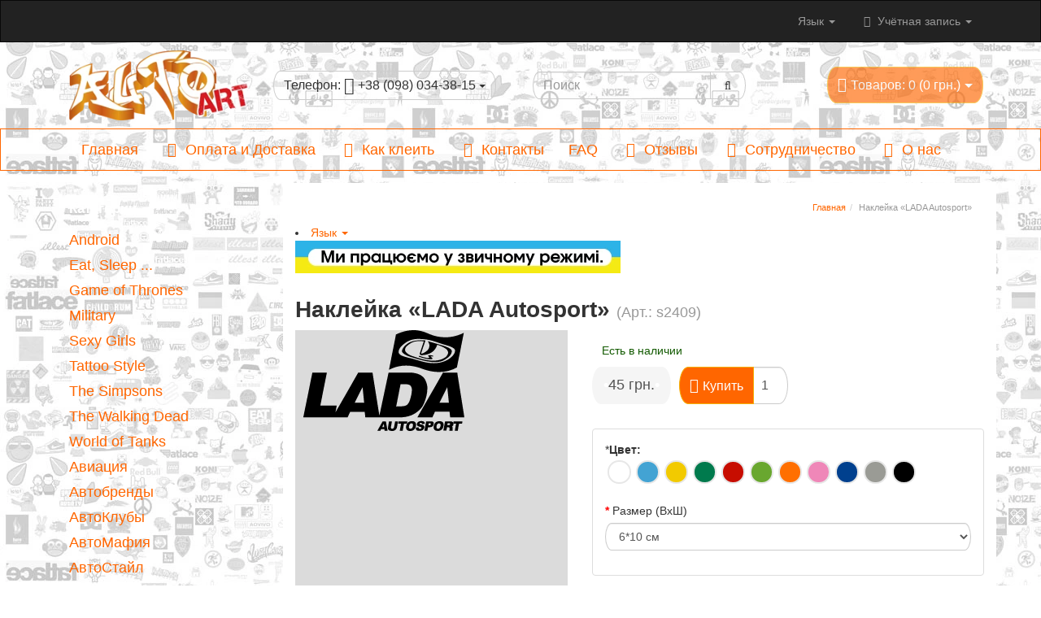

--- FILE ---
content_type: text/html; charset=utf-8
request_url: https://auto-art.com.ua/index.php?route=product/product_svg&product_id=2434
body_size: 4720
content:
<?xml version="1.0" encoding="UTF-8"?><!DOCTYPE html PUBLIC "-//W3C//DTD XHTML 1.0 Strict//EN" "http://www.w3.org/TR/xhtml1/DTD/xhtml1-strict.dtd"><html xmlns="http://www.w3.org/1999/xhtml" dir="ltr" lang="en" xml:lang="en"><head><title></title> <script type="text/javascript" src="catalog/view/javascript/jquery/jquery-1.7.1.min.js"></script> <script type="text/javascript" src="catalog/view/javascript/jquery/ui/jquery-ui-1.8.16.custom.min.js"></script> </head><body style="padding:0; margin:0;"> <script>function disableRightClick (element) {
			function preventer (event) {
				event.preventDefault();
				event.stopPropagation();
				event.cancelBubble = true;
			}

			if(element.addEventListener) {
				element.addEventListener('contextmenu', preventer, false);
			} else if(document.attachEvent) {
				element.attachEvent('oncontextmenu', preventer );
			}
		}

		disableRightClick(document);</script> <span class="picw-image"><svg version="1.1"xmlns="http://www.w3.org/2000/svg" xmlns:xlink="http://www.w3.org/1999/xlink" xmlns:a="http://ns.adobe.com/AdobeSVGViewerExtensions/3.0/"x="0px" y="0px" width="198.4px" height="123.6px" viewBox="0 0 198.4 123.6" style="enable-background:new 0 0 198.4 123.6;"xml:space="preserve"><defs></defs><g><g><path fill="#000000" d="M127.5,0.8c3.7-0.8,7.5-0.9,11.3-0.7c4.3,0.4,8.5,1.4,12.5,3c1.5,0.6,3,1.3,4.5,1.9c8.1,3.3,17.1,4.5,25.8,3.3c5.6-0.8,11.1-2.5,16.1-5c-2.8,14.1-5.6,28.3-8.5,42.4c-6.6,3.8-14.2,5.7-21.8,5.6c-5.5,0.1-11.1-0.9-16.4-2.4c-3.4-1-6.7-2.5-10.2-3.4c-7.7-2.2-16-2.8-23.9-1c-4,0.9-7.8,2.3-11.4,4.1c2-9.9,3.9-19.8,5.9-29.7c0.9-4.5,1.9-9.1,2.7-13.6C118.5,3.3,122.9,1.7,127.5,0.8z M140.1,10.8c-4.7,0.2-9.4,1.5-13.4,4.1c-2.6,1.8-5.2,3.8-7.2,6.3c-1.3,1.8-2.4,4-2.1,6.3c0.4,1.7,2,2.8,3.5,3.6c4.3,2,9,2.7,13.5,3.9c4.3,1.2,8.6,2.6,13,3.7c5.2,1.3,10.6,2.1,16,1.7c6.9-0.4,14-2.8,19.2-7.6c2.1-1.9,4-4.4,4.3-7.3c0.2-1.5-0.9-2.7-2.1-3.5c-2.5-1.7-5.4-2.5-8.2-3.4c-4.1-1.2-8.2-2.3-12.2-3.8c-3.9-1.3-7.9-2.6-12-3.2C148.2,11,144.1,10.6,140.1,10.8z"/></g><g><path fill="#000000" d="M138,12.9c4-0.7,8.2-0.7,12.3-0.3c0,0.3-0.1,0.6-0.1,0.9c-1.5,4.4-3.1,8.9-4.6,13.3c-0.2,0.7-0.5,1.3-0.3,2.1c1,0,1.9-0.5,2.8-0.9c2.5-1.2,4.9-2.9,6.3-5.3c1-1.9,1.2-4.1,0.5-6.1c-0.3-1.1-1-2.1-1.6-3.1c4.2,1.2,8.4,2.3,12.5,3.6c4.2,1.3,8.6,2.4,12.7,4.3c1.5,0.8,3.2,1.6,4.1,3.1c0.4,0.6,0.4,1.3,0.3,2c-0.5,2.8-2.3,5.2-4.5,6.9c-2,1.5-4,3-6.2,4c-2.3,1-4.7,1.5-7.2,1.7c-2.4,0.1-4.8,0.1-7.2-0.1c-9-0.8-17.5-3.8-26.1-6.3c-3.1-1-6.3-2.3-8.8-4.5c-0.9-0.8-1.8-2-1.4-3.3c1.1-3.1,3.2-5.7,5.8-7.6C130.3,14.8,134.1,13.5,138,12.9z M132.8,15.7c-2,1.2-4,2.5-5.6,4.2c-1.1,1.2-2,2.7-1.9,4.4c0.1,1.6,1.2,2.9,2.4,4c2.9,2.4,6.4,3.5,9.9,4.6c5.5,1.8,11,3.4,16.7,4.1c2.9,0.5,5.9,0.4,8.8,0.3c3.7-0.3,7.5-1.3,10.7-3.3c1-0.6,2-1.3,2.7-2.2c1.1-1.4,2.1-3.1,1.8-5c-0.3-1.7-1.6-3.1-2.9-4.1c-2.2-1.5-4.6-2.7-7.1-3.6c-1.1-0.4-2.2-0.9-3.4-1.1c-0.6,1.9-1.5,3.8-2.7,5.4c-2.2,3-5.4,5-8.9,6.1c-2.5,0.7-5,1.2-7.6,1.2c-0.8,0-1.8-0.3-2.1-1.1c-0.1-0.6-0.1-1.3,0.1-1.9c1.3-3.9,2.7-7.8,4-11.8c0.2-0.7,0.5-1.5,0.7-2.2c-1.3,0-2.6-0.3-3.9-0.2C140.5,13.3,136.4,13.7,132.8,15.7z"/></g><path fill="#000000" d="M153.8,31c2.1-0.6,4.3-0.3,6.3,0.5c-0.1,0.3-0.3,0.6-0.4,0.9c-1-0.1-2.1-0.6-2.9,0c0.6,0.9,1.9,1.2,2.3,2.3c0,0.7-1,0.8-1.5,0.9c-3.5,0.3-7-0.6-10.4-1.5c-1.7-0.5-3.3-1-5-1.6c0.1-0.4,0.2-0.7,0.3-1.1c3,1.1,6.1,2,9.2,2.6c1.2,0.3,2.6,0.4,3.5-0.5C155,32.5,153.6,32.1,153.8,31z"/><g><path fill="#000000" d="M11.1,52c6,0,11.9,0,17.9,0c-2.7,13.5-5.4,27-8.1,40.5c6.7,0,13.5,0,20.2,0c-0.3,2.8-1.1,5.5-1.6,8.3c1.2-1.9,2.2-3.9,3.4-5.8C51.2,80.7,59.4,66.4,67.6,52c5.9,0,11.8,0,17.6,0c2.9,17.6,5.5,35.2,8.5,52.8c1.7-7.8,3.3-15.6,5-23.4c2.1-9.8,4.2-19.6,6.3-29.4c8.9,0,17.8,0,26.7,0c3.2,0.1,6.3,0.6,9.3,1.6c2.6,0.9,5.1,2.3,7,4.3c1.3,1.3,2.1,3,2.9,4.7c1.1,2.4,1.8,5.1,1.9,7.7c0.1,3.4-0.4,6.9-1.1,10.2c-1,4.1-2.4,8.2-4.4,12c-1.4,2.6-3.5,4.7-5.7,6.6c-2.6,2.3-5.6,4.1-8.9,5.4c-4.6,1.8-9.6,2.5-14.6,2.4c-13.9,0-27.9,0-41.8,0c-0.1-2.3-0.5-4.5-0.7-6.8c-6,0-12,0-17.9,0c-1.1,2.3-2.1,4.6-3.2,6.8c-18.2,0-36.4,0-54.6,0v-0.2c0.7-2.7,1.1-5.4,1.7-8.1C4.8,83.1,8,67.6,11.1,52z M119.8,66.2c-1.9,9.1-3.6,18.3-5.4,27.4c2.1,0,4.1-0.2,6.2-0.2c2.6-0.2,5.5-0.3,7.5-2.1c2.2-2.2,3.2-5.3,4-8.3c0.8-3,1.5-6.1,1.6-9.3c0.1-2-0.3-4.2-1.8-5.7c-1.5-1.4-3.6-1.6-5.5-1.7C124.2,66.1,122,66.2,119.8,66.2z M71.6,72.5C68.8,78,66,83.4,63.3,88.9c3.9,0,7.7,0,11.6,0c-0.6-6.3-1.3-12.6-1.9-18.8C72.4,70.8,72,71.7,71.6,72.5z"/></g><g><path fill="#000000" d="M171.8,52.5c0.1-0.2,0.2-0.5,0.5-0.5c5.8,0,11.6,0,17.4,0c0,1.3,0.4,2.6,0.5,3.9c2.6,15.6,5,31.2,7.5,46.7c0.2,1.4,0.5,2.8,0.6,4.3c-5.8,0-11.6,0-17.4,0c-0.3-2.3-0.5-4.6-0.8-6.9c-6,0-11.9,0-17.9,0c-1.1,2.2-2.1,4.5-3.2,6.8l-0.1,0.1c-6.1,0-12.3,0-18.4,0c2.8-5.1,5.8-10.1,8.7-15.2C156.8,78.7,164.3,65.6,171.8,52.5z M167.8,88.9c3.8,0,7.7,0,11.5,0c-0.6-6.3-1.3-12.6-2-18.9C174.2,76.3,170.9,82.5,167.8,88.9z"/></g><path fill="#000000" d="M105.6,111.8c1.2,0,2.3,0,3.5,0c-0.3,2.5-0.9,5-1.3,7.5c0,0.5,0.2,1.1,0.7,1.4c0.8,0.4,1.7,0.2,2.4-0.3c0.6-0.5,0.8-1.3,1-2.1c0.4-2.2,0.8-4.3,1.2-6.5c1.2,0,2.3,0,3.5,0c-0.3,2.2-0.8,4.4-1.1,6.6c-0.3,2-1.6,3.9-3.4,4.7c-1.2,0.6-2.5,0.4-3.8,0.4c-1,0-2-0.2-2.8-0.8c-0.7-0.6-1.3-1.4-1.2-2.4c-0.1-1.4,0.3-2.8,0.5-4.2C105,114.7,105.3,113.2,105.6,111.8z"/><g><path fill="#000000" d="M127.8,114.5c1.1-1.4,2.6-2.6,4.4-2.8c1.6-0.2,3.3-0.3,4.7,0.5c1.4,0.7,2.1,2.5,2,4c-0.1,2.1-0.8,4.3-2.5,5.7c-1.4,1.2-3.2,1.8-5,1.7c-1.7,0.1-3.7-0.6-4.4-2.3C126,119.1,126.7,116.6,127.8,114.5c-1.3,0.1-2.5,0.1-3.8,0.1c-0.5,2.9-1.1,5.8-1.6,8.7c-1.2,0-2.4,0-3.6,0c0.5-2.9,1.1-5.8,1.6-8.7c-1.2,0-2.4,0-3.6,0c0.1-0.9,0.4-1.9,0.5-2.8c3.6,0,7.2,0,10.9,0C128.1,112.7,127.8,113.6,127.8,114.5z M132.3,114.4c-1,0.4-1.6,1.4-1.9,2.4c-0.3,1.1-0.6,2.5,0.1,3.5c1,0.9,2.7,0.6,3.5-0.3c0.9-1.2,1.2-2.8,1.1-4.3C135,114.4,133.4,114,132.3,114.4z"/></g><path fill="#000000" d="M140.7,113.2c1-1.1,2.5-1.7,4-1.7c1.4,0,2.9-0.1,4,0.8c0.7,0.6,0.9,1.5,1,2.4c0,0.1-0.1,0.2-0.2,0.2c-1.1,0.1-2.2,0.1-3.3,0.2c-0.1-0.5-0.1-1.1-0.7-1.3c-0.6-0.3-1.5-0.3-2,0.2c-0.3,0.2-0.2,0.7-0.3,1c1.6,0.8,3.6,0.7,5,1.8c1,0.7,1,2.1,0.7,3.2c-0.5,1.3-1.6,2.5-2.9,3c-1.3,0.6-2.8,0.5-4.3,0.4c-0.9-0.1-1.9-0.3-2.5-1.1c-0.6-0.8-0.9-1.9-0.7-3c1.2,0,2.3-0.1,3.5-0.1c0,0.5,0,1.1,0.5,1.5c0.9,0.7,2.9,0.5,3-0.9c0-0.6-0.6-1-1.1-1.1c-1.4-0.4-3-0.7-4-1.7C139.4,116,139.9,114.3,140.7,113.2z"/><g><path fill="#000000" d="M165.3,111.9c1.9-0.4,4.1-0.6,5.8,0.5c1.3,0.8,1.7,2.4,1.7,3.9c-0.2,1.6-0.5,3.2-1.4,4.5c-1.1,1.5-2.9,2.6-4.7,2.7c-1.3,0-2.6,0.1-3.8-0.4c-1.5-0.6-2.4-2.2-2.4-3.8c0-1.5,0.3-2.9,1-4.3C162.2,113.5,163.6,112.3,165.3,111.9z M166.3,114.4c-0.8,0.2-1.5,1-1.8,1.8c-0.5,1.1-0.7,2.4-0.4,3.6c0.5,1.3,2.2,1.3,3.3,0.7c1.2-0.7,1.5-2.3,1.7-3.6c0.2-0.8,0-1.6-0.6-2.2C167.9,114.2,167,114.1,166.3,114.4z"/></g><g><path fill="#000000" d="M91.2,123.3c2.2-3.9,4.3-7.7,6.5-11.5c1.3,0,2.7,0,4,0c0.6,3.8,1.4,7.7,2.1,11.5c-1.2,0-2.5,0-3.7,0c-0.1-0.6-0.2-1.3-0.2-1.9c-1.4,0-2.7,0-4.1,0c-0.3,0.6-0.6,1.2-0.8,1.9C93.8,123.3,92.5,123.3,91.2,123.3z M97.2,118.9c0.8,0,1.6,0,2.4,0c-0.1-1.4-0.3-2.7-0.5-4.1C98.5,116.2,97.7,117.5,97.2,118.9z"/></g><g><path fill="#000000" d="M151.3,111.9l0.1-0.1c2.2,0,4.4,0,6.6,0c0.9,0,1.8,0.4,2.3,1.1c0.5,0.7,0.4,1.6,0.3,2.5c-0.3,1.3-1.1,2.6-2.5,3.2c-1.4,0.6-3,0.4-4.5,0.4c-0.3,1.4-0.6,2.9-0.8,4.3c-1.2,0-2.4,0-3.6,0c0-1,0.3-2,0.5-3C150.2,117.5,150.8,114.7,151.3,111.9z M154.1,116.7c0.7,0,1.4-0.1,2.1-0.2c0.8-0.3,1.2-1.6,0.4-2.2c-0.7-0.3-1.4-0.2-2.1-0.2C154.4,115,154.2,115.8,154.1,116.7z"/></g><g><path fill="#000000" d="M174.6,111.8c2.2,0,4.4,0,6.6,0c1.2,0,2.6,0.4,3.4,1.5c0.4,0.4,0,1.1,0.4,1.5c0.2,1.3-0.6,2.6-1.7,3.2c0.4,0.5,0.7,1.2,0.7,1.9c-0.1,1.1-0.4,2.3-0.1,3.4c-1.3,0-2.7,0-4,0c0.1-1.2,0.3-2.4,0.3-3.7c-0.9-0.6-2-0.5-3.1-0.7c-0.3,1.4-0.7,2.9-0.9,4.3c-1.2,0-2.4,0-3.7,0C173.1,119.5,173.9,115.6,174.6,111.8z M177.3,116.5c0.9,0,1.8,0,2.6-0.2c0.8-0.2,1.3-1.5,0.5-2c-0.8-0.3-1.7-0.2-2.6-0.2C177.5,114.8,177.5,115.7,177.3,116.5z"/></g><path fill="#000000" d="M185.1,111.8c3.6,0,7.3,0,10.9,0c-0.1,0.9-0.3,1.9-0.5,2.8c-1.2,0-2.4,0-3.7,0c-0.5,2.9-1.2,5.8-1.5,8.7c-1.2,0.1-2.5,0-3.7,0c0.5-2.9,1.1-5.8,1.6-8.7c-1.1,0-2.2,0-3.2,0C184.5,113.7,185,112.7,185.1,111.8z"/></g></svg></span> <script type="text/javascript">/*<![CDATA[*/var paths;
var ellipses;
var polygons;
var rects;
var g;

var sw = 315;
var sh = 315;

scaleSVG(sw, sh);

var mapping = new Array();
var imageLinks = new Array();

	mapping.push({optionId: "17", colorCode: "#000000"});

//mark svg objects
markObjects();

function scaleSVG(sw, sh)
{
	$svg = $(".picw-image svg");
	$svg_g = $(".picw-image svg > g");
	
	if($svg_g.length == 1)
	{
		var w = $svg_g.width();
		var h = $svg_g.height();
		
		if(w == 0 || h == 0)
		{
//			w = $svg.width();
//			h = $svg.height();
			$svg.width(sw).height(sh);
			return;
		}
		
		//NOTE: sw and sw are configurable width and height value initialised in product.tpl
		var scalew = Math.round(sw / w * 10000) / 10000;
		var scaleh = Math.round(sh / h * 10000) / 10000;
		var scalewh = 1;
		
		if(scalew < scaleh)
			scalewh = scalew;
		else
			scalewh = scaleh;
		
		$svg_g.attr('transform', 'scale(' + scalewh + ' ' + scalewh + ')');
	}
	else
	{
		$(".picw-image svg").attr('viewBox', '0 0 ' + sw + ' ' + sh);
	}
	
	$svg.width(sw).height(sh);
}

function markObjects()
{
	var svgns="http://www.w3.org/2000/svg";
	
	if(!document.getElementsByTagNameNS)
		return;
	
	//init svg objects
	g = document.getElementsByTagNameNS(svgns, 'g');
	paths = document.getElementsByTagNameNS(svgns, 'path');
	ellipses = document.getElementsByTagNameNS(svgns, 'ellipse');
	polygons = document.getElementsByTagNameNS(svgns, 'polygon');
	rects = document.getElementsByTagNameNS(svgns, 'rect');		

	configSVGElements(g, mapping);
	configSVGElements(paths, mapping);
	configSVGElements(ellipses, mapping);
	configSVGElements(polygons, mapping);
	configSVGElements(rects, mapping);
}

function configSVGElements(obj, mapping) {	
	for (var i = 0; i < obj.length; i++) {
		var fill = $(obj[i]).attr('fill');
		if(fill != null)
		{
			fill = fill.toLowerCase();
			
			for(idx in mapping)
			{
				var temp = mapping[idx];
				
				if (fill == temp.colorCode) {
					obj[i].marker = temp.optionId;
					break;
				}
			}
		}
		else
		{
			var style = $(obj[i]).attr('style');
			
			if(style != null)
			{
				var pattern = /fill:([^;]*)/;

				matches = style.match(pattern);
				if (matches != null)
				{ // Did it match?
					fill = matches[1].toLowerCase();
			
					for(idx in mapping)
					{
						var temp = mapping[idx];
						
						if (fill == temp.colorCode) {
							obj[i].marker = temp.optionId;
							break;
						}
					}
				}
			}
		}
	}
}

function swapColor(optionId, newColor)
{
	colourObjects(g, optionId, newColor);
	colourObjects(paths, optionId, newColor);
	colourObjects(ellipses, optionId, newColor);
	colourObjects(polygons, optionId, newColor);
	colourObjects(rects, optionId, newColor);
}

function swapColor2(optionId, imageLink)
{
	var imgId = lookupImageId(imageLink);

	colourObjects2(g, optionId, imgId);
	colourObjects2(paths, optionId, imgId);
	colourObjects2(ellipses, optionId, imgId);
	colourObjects2(polygons, optionId, imgId);
	colourObjects2(rects, optionId, imgId);
}

function colourObjects(obj, marker, colour) {
	for (var i = 0; i < obj.length; i++) {
		if (obj[i].marker == marker) {
			var fill = $(obj[i]).attr('fill');
			
			if(fill != null)			
				$(obj[i]).attr("fill", colour);
			else
			{
				var style = $(obj[i]).attr('style');
			
				if(style != null)
				{
					var pattern = /fill:([^;]*)/;

					matches = style.match(pattern);
					if (matches != null)
					{
						style = style.replace('fill:' + matches[1], 'fill:' + colour);
						$(obj[i]).attr("style", style);
					}
				}
			}
		} 
	}
}

function colourObjects2(obj, marker, imgId) {
	var fillValue = "url(#" + imgId + ")";

	for (var i = 0; i < obj.length; i++) {
		if (obj[i].marker == marker) {
			var fill = $(obj[i]).attr('fill');
			
			if(fill != null)			
				$(obj[i]).attr("fill", fillValue);
			else
			{
				var style = $(obj[i]).attr('style');
			
				if(style != null)
				{
					var pattern = /fill:([^;]*)/;

					matches = style.match(pattern);
					if (matches != null)
					{
						style = style.replace('fill:' + matches[1], 'fill:' + fillValue);
						$(obj[i]).attr("style", style);
					}
				}
			}
		} 
	}
}

function lookupImageId(imageLink)
{
	for(idx in imageLinks)
	{
		var temp = imageLinks[idx];
		
		if (imageLink == temp.imageLink) {
			return temp.imageId;
		}
	}
	
	return -1;
}/*]]>*/</script> <link href="image/jetcache/css/01a3fd9fd617803ec839fa56bd557ecc.css?1769870454" rel="stylesheet" type="text/css" />
<style type="text/css">
	.st0{fill:#010101;}
</style>
</body></html>

--- FILE ---
content_type: text/css
request_url: https://auto-art.com.ua/image/jetcache/css/73e723786226057182ac8ba006c4e0cb.css?1769870431
body_size: 13155
content:
/* Jet Cache: catalog/view/javascript/jquery/colorbox/colorbox.css */
#cboxOverlay, #cboxWrapper{position:absolute; top:0; left:0; z-index:9999; overflow:hidden;border-radius: 4px;}#cboxOverlay{position:fixed; width:100%; height:100%;background:#000;}#cboxMiddleLeft, #cboxBottomLeft{clear:left;}#cboxLoadedContent{overflow:auto;}#cboxLoadedContent h1:first-of-type{margin-top: 0px;}#cboxLoadedContent h4{padding-bottom: 12px;}#cboxLoadingOverlay, #cboxLoadingGraphic{position:absolute; top:0; left:0; width:100%; height:100%;}#cboxPrevious, #cboxNext, #cboxClose, #cboxSlideshow{cursor:pointer;}.cboxPhoto{float:left; margin:auto; border:0; display:block; max-width:none;}.cboxIframe{width:100%; height:100%; display:block; border:0;background:#fff;}#colorbox, #cboxContent, #cboxLoadedContent{-webkit-box-sizing: content-box;-moz-box-sizing: content-box;box-sizing: content-box;}#cboxTopLeft, #cboxTopRight {width:28px; height:55px;}#cboxTopRight {width:28px;}#cboxTopCenter{height:55px;}#cboxBottomLeft, #cboxBottomRight {width:28px; height:40px;}#cboxBottomRight {width:28px;}#cboxBottomCenter{height:40px;}#cboxMiddleLeft, #cboxMiddleRight {width:28px;}#cboxMiddleRight {width:28px;}#cboxTopLeft, #cboxTopCenter, #cboxTopRight, #cboxBottomLeft, #cboxBottomCenter, #cboxBottomRight, #cboxMiddleLeft, #cboxMiddleRight {background-color: #fff;}#cboxContent{background:#fff; overflow:visible;position:relative;}#cboxError{padding:50px; border:1px solid #ccc;}#cboxTitle{display: none !important;margin:0;}#cboxCurrent{position:absolute; bottom:0px; left:100px; color:#999;text-indent: -999px;}#cboxPrevious{position:absolute; left: -13px;top: 0;padding-top: 48%;padding-right: 10%;height: 99%;}#cboxNext{position:absolute;left: inherit;right: -13px;top: 0;padding-top: 48%;padding-left: 10%;height: 99%;}#cboxLoadingOverlay{background:#fff url(https://auto-art.com.ua/catalog/view/javascript/jquery/colorbox/images/loading.gif) no-repeat 50% 50%;filter: Alpha(Opacity=20);opacity: 0.2;}#cboxClose{position:absolute; display:block; top: -40px;right: -13px;}#cboxPrevious,#cboxNext,#cboxCurrent,#cboxClose {color: #eee;}#cboxPrevious:hover,#cboxNext:hover,#cboxCurrent:hover,#cboxClose:hover {color: #aaa;}#colorbox .btn-primary, #colorbox .btn-default {outline: 0;noFocusLine: expression(this.onFocus=this.blur());}#cboxPrevious:hover .btn-default, #cboxNext:hover .btn-default {background-color: #ebebeb;border-color: #adadad;color: #333;}@media (max-width: 768px) {#cboxTopLeft, #cboxTopRight {width:18px; height:45px;}#cboxTopRight {width:18px;}#cboxTopCenter{height:45px;}#cboxBottomLeft, #cboxBottomRight {width:18px; height:5px;}#cboxBottomRight {width:18px;}#cboxBottomCenter{height:5px;}#cboxMiddleLeft, #cboxMiddleRight {width:18px;}#cboxMiddleRight {width:18px;}#cboxPrevious{left: -3px;padding-top: 40%;}#cboxNext{right: -3px;padding-top: 40%;}#cboxClose{top: -30px;right: -3px;}}
/* Jet Cache: catalog/view/theme/moneymaker/stylesheet/moneymaker.css */
#pbOverlay *, #pbOverlay *:before, #pbOverlay *:after {-webkit-box-sizing: content-box; -moz-box-sizing: content-box; box-sizing: content-box;}#fancybox-wrap, #fancybox-outer, #fancybox-content {-webkit-box-sizing: content-box; -moz-box-sizing: content-box; box-sizing: content-box;}#colorbox, #cboxContent, #cboxLoadedContent{-webkit-box-sizing: content-box;-moz-box-sizing: content-box;box-sizing: content-box;}select, textarea, input[type="text"], input[type="password"], input[type="datetime"], input[type="datetime-local"], input[type="date"], input[type="month"], input[type="time"], input[type="week"], input[type="number"], input[type="email"], input[type="url"], input[type="search"], input[type="tel"], input[type="color"] {font-size: 16px;}.content-container > .container {border-radius: 4px;padding-left: 0;padding-right: 0;}#content {padding-left: 15px;padding-right: 15px;}#column-left {float: left;}#column-right {float: right;}#column-left + #column-right + #content, #column-left + #content {margin-left: 25%;}#column-right + #content {margin-right: 25%;}#menu .dropdown-inner {display: block;width: 740px;padding: 5px;}#menu .dropdown-inner ul {display: inline-block;}#menu .dropdown-inner img {padding: 15px;}#menu .parent-category > a > div {float: left;margin-right: 20px;}#menu .parent-category > a > span {display: block;padding-top: 15px;padding-left: 15px;}#menu .parent-category > div {padding: 10px 15px 0px 15px;font-size: 11px;}#menu .children-category .list-unstyled {vertical-align: top;padding-bottom: 20px;text-align: center;}#menu .children-category .list-unstyled .child {text-align: left;}#menu .children-category a {display: block;padding: 5px 8px;}#menu .children-category .child > a {padding: 2px 0 2px 20px;font-size: 11px;}#menu .dropdown-menu .see-all {display: block;padding: 3px 20px;clear: both;font-weight: 400;line-height: 1.42857143;color: #333;white-space: nowrap;}#menu .dropdown-menu .see-all:hover,#menu .dropdown-menu .see-all:focus {color: #262626;text-decoration: none;background-color: #f5f5f5;}.fa-caret-down {width: 0;height: 0;}.header-row {margin-bottom: 5px;}#logo {}.header-logo-contacts {padding-top: 10px;padding-bottom: 10px;}.header-contacts {}.header-contacts-caption {}.header-contacts div {width: 100%;}.header-contacts .phone {font-size: 16px;}.header-contacts > div > a {background: url('https://auto-art.com.ua/catalog/view/theme/moneymaker/image/dot_white_40.png');}.header-contacts > div > a > span {display: block;}.header-contacts > div > a > span > small {font-size: 11px;}.header-contacts .dropdown-menu {padding-bottom: 15px;}.header-contacts .dropdown-menu > li > span {padding: 3px 15px;white-space: nowrap;}#callback {position: relative;font-size: 16px;}#callback > div {text-align: center;position: absolute;margin: 0 auto;left: 0;right: 0;margin-top: -26px;}#callback > div a:hover {text-decoration: none;}.header-search {}.header-logo {display: table-cell;vertical-align: top;}.header-cart {}#livesearch_search_results {margin-top: 33px;padding:5px;position: absolute;z-index: 1000;width: 100%;background-color: #fff;border: 1px solid #ccc;border: 1px solid rgba(0,0,0,.15);border-radius: 4px;-webkit-box-shadow: 0 6px 12px rgba(0,0,0,.175);box-shadow: 0 6px 12px rgba(0,0,0,.175);background-clip: padding-box;}#livesearch_search_results li {padding: 5px 0px 5px 9px;}#livesearch_search_results .highlighted {background-color: #428bca;}#livesearch_search_results .highlighted a {color: #fff;}#livesearch_search_results .close_results {margin-top: 3px;display: inline-block;cursor: pointer;width: 100%;}#cart{width: 100%;}#cart .dropdown-menu {z-index: 1001;}#cart .dropdown-menu {min-width: 100%;padding: 10px;}#cart .dropdown-menu table {margin-bottom: 10px;min-width: 460px;}#cart .dropdown-menu table td {border: 0px;}#cart .dropdown-menu table td.image{min-width: 75px;}#cart .table-minicart-products td.total{text-align: right;white-space: nowrap;}#cart .table-minicart-products td.totals-left-border {width: 14%;}#cart .table-minicart-products td.totals-right-border {width: 36%;}.product-block {padding: 5px;word-spacing: normal;}.product-block .image {text-align: center;}.product-block .image a {display: block;}.product-block .image img {margin-left: auto;margin-right: auto;}.product-grid .product-block .image {float: none;}.product-grid .product-block {text-align: center;margin-bottom: 20px;padding: 10px;}.product-list .product-block {margin-bottom: 45px;}.product-block .name {font-size: 16px;padding-bottom: 5px;}.sticker {position: relative;z-index: 8;}.sticker > div {position: absolute;}.sticker > div.sticker-right {right: 0px;}.sticker .fa-stack {display: block;margin-bottom: -10px;}.thumbnails .sticker .fa-stack {margin-bottom: -7px;}.sticker .fa-stack-1x {font-family: "Helvetica Neue", Helvetica, Arial, sans-serif;}.sticker-caption {background:url('https://auto-art.com.ua/catalog/view/theme/moneymaker/image/dot_white.png') repeat;border-radius: 4px;display: inline-block;padding: 0px 2px;}.sticker-caption-bottom {background:url('https://auto-art.com.ua/catalog/view/theme/moneymaker/image/dot_white.png') repeat;border-radius: 4px;font-size: 9px;margin-top: -4px;}.sticker-1 small {font-size: 0.45em;}.product-sharing {position: absolute;opacity: 0.5;filter: alpha(opacity=50);left: 0;right: 0;bottom: 0;margin: 0 auto;}.row-product h1 {display: inline-block;}.row-product .savings {font-size: 22px;display: inline-block;margin-left: 8px;}.products .savings {display: inline-block;margin-left: 2px;}.mmr_timer_container .panel {margin-bottom: 30px;margin-top: 20px;}.mmr_timer_container .mmr_timer_description {font-size: 24px;}.mmr_timer_container .panel-body div.text-neutral {width: 77px;display: inline-block;margin-right: 8px;}.mmr_timer_container .panel-body div.text-neutral:last-child {margin-right: 0px;}.mmr_timer {margin: 0 auto;margin-top: 15px;width: 332px;height: 55px;display: block;}.mmr_timer .cntSeparator {font-size: 32px;margin: 5px auto;color: #555;}#product-controls .panel-heading {padding: 15px;}.price {color: #555;}#product-controls .stock-price-buttons .price,.product-list .product-block .price,.product-grid .product-block .price > div,.table-responsive .price > div {display: inline-block;padding: 6px 15px 8px 15px;background-color: #f5f5f5;}.product-grid .product-block .price {display: table-header-group;}.product-grid .product-block .price > div {margin-bottom: 10px;}.price-ldot {color: #fff;font-weight: bold;}.price-rdot {color: #fff;font-weight: bold;}.price-new {font-weight: bold;}.price-old {color: #999;text-decoration: line-through;margin-left: 5px;font-size: 90%;}.price-tax {font-size: 11px;margin-left: 10px;}#product-controls {padding-top: 15px;}#product-controls > div:first-child {display: table;width: 100%;}#product-controls .stock-price-buttons {margin-bottom: 20px;}#product-controls .stock-price-buttons .stock {margin-bottom: 10px;margin-left: 12px;font-size: 22px;color: #555;}#product-controls .stock-price-buttons .btn-group input, .additional-buttons input {-moz-appearance: textfield;}#product-controls .stock-price-buttons .btn-group input:hover, #product-controls .stock-price-buttons .btn-group input:focus,.additional-buttons input:hover, .additional-buttons input:focus {-moz-appearance: number-input;}#product-controls .list-unstyled li {padding: 5px;color: #555;}#product-controls .stock-price-buttons .price {padding: 10px 14px 11px 14px;font-size: 18px;margin-right: 10px;margin-bottom: 10px;vertical-align: middle;}#product-controls .stock-price-buttons .btn-group {margin-bottom: 10px;}#product-controls .stock-price-buttons .btn-group .btn-primary {height: 46px;}#product-controls .stock-price-buttons .btn-group .form-control {float: left;display: inline-block;position: relative;width: 42px;padding: 5px 3px;border-left: 0px;height: 46px;text-align: center;}#product-controls .stock-price-buttons .btn-group .form-control:not(:first-child):not(:last-child) {border-radius: 0;border-right: 0px;}#product-controls .stock-price-buttons .btn-group .form-control:last-child {border-bottom-left-radius: 0;border-top-left-radius: 0;}#product-controls .stock-price-buttons .btn-group .btn-default {height: 46px;width: 43px;padding-left: 11px;background-color: #F6F6F6;}#product-controls .stock-price-buttons .btn-group .btn-default:hover {background-color: #ebebeb;}#product-controls .panel {box-shadow: none;text-shadow: none;}#product-controls .options {text-align: left;}#product-controls .images .images-expand {padding: 15px;margin-bottom: 20px;border: 1px solid #ddd;border-radius: 4px;}#product-controls .profiles {text-align: left;}.additional-buttons {padding: 10px 0;}.additional-buttons .form-control {float: left;display: inline-block;position: relative;width: 42px;padding: 5px 3px;height: 46px;text-align: center}.additional-buttons .form-control:not(:first-child):not(:last-child) {border-radius: 0;border-right: 0px;}.additional-buttons .form-control:last-child {border-bottom-left-radius: 0;border-top-left-radius: 0;}.additional-buttons .form-control.middle-input {border-radius: 0px;border-right: 0px;border-left: 0px;}.additional-buttons .form-control.last-input {border-left: 0px;border-bottom-left-radius: 0;border-top-left-radius: 0;}.additional-buttons .btn {height: 46px;}.thumbnail {border: 0px;margin-bottom: 5px;}.thumbnails {clear: both;list-style: none;padding: 0;margin: 0;}.thumbnails > img {width: 100%;}.image-additional a {padding: 5px;display: block;border: 0px;}.image-additional {display: inline-block;}.image-additional.collapse {display: none;}.thumbnails .image-additional {display: inline-block;}#image-appendix {width: 100%;text-align: center;position: absolute;bottom: 20px;z-index: 10000;}#image-appendix .title {padding-bottom: 5px;}#image-appendix .title span {background: url('https://auto-art.com.ua/catalog/view/theme/moneymaker/image/dot_white.png');padding: 5px 7px;color: #555;font-size: 17px;}.category-description {margin-top: 15px;margin-bottom: 15px;}.categories {margin-bottom: 15px;margin-top: 10px;}.categories > div {zoom: 1;}.categories > div > div {zoom: 1;word-spacing: -0.3em;}.category-layout {display: -moz-inline-box;display: inline-block;*zoom: 1;*display: inline;word-spacing: normal;vertical-align: top;position: relative;min-height: 1px;padding: 5px 15px;text-align: center;width: 168px;}.product-grid .price-buttons {text-align: center;display: table;width: 100%;}.product-list .name,.product-list .price-buttons {text-align: left;}.product-grid .price-buttons .buy-buttons {position: absolute;display: none;left: 0px;right: 0px;z-index: 10;}.product-list .price-buttons .buy-buttons {display: inline-block;margin-right: 10px;margin-bottom: 10px;}.product-list .price-buttons .price {margin-bottom: 10px;}.product-list .description {color: #666;font-size: 11px;text-align: left;}.product-list .description .additional-fields{margin-bottom: 5px;}.product-grid .product-block{border-top: 1px solid;border-left: 1px solid;border-right: 1px solid;border-color: transparent;border-radius: 5px;}.product-grid .product-block .description {color: #555;position: absolute;display: none;left: 0px;right: 0px;z-index: 9;font-size: 10px;border-bottom: 1px solid;border-left: 1px solid;border-right: 1px solid;padding: 45px 15px 15px 15px;border-radius: 0px 0px 5px 5px;background:url('https://auto-art.com.ua/catalog/view/theme/moneymaker/image/dot_white.png');margin-left: 5px;margin-right: 5px;text-align: justify;}.product-grid .product-block .description .additional-fields{text-align: center;margin-bottom: 5px;}#column-left .product-grid .product-block .description,#column-right .product-grid .product-block .description {background: transparent;}.product-grid .product-block:hover .description{display: block;}.product-grid .product-block-detailed:hover {border-color: transparent;}.product-grid .product-block-detailed {margin-bottom: 10px;}.product-grid .product-block-detailed .description {display: block;position: relative;border-color: transparent;}.product-grid .product-block-detailed .price-buttons {display: block;}.product-grid .product-block-detailed .price {display: block;}.product-grid .product-block:hover .price-buttons .buy-buttons{display: block;}.product-grid .product-block-detailed .price-buttons .buy-buttons {display: block;}.product-grid .product-block-detailed .price-buttons .buy-buttons {position: relative;margin-top: 0px;margin-bottom: 10px;}.product-grid .product-block-detailed .description {padding: 0px 15px 15px 15px;}.limits {padding: 20px 0 10px;}.limits .sort {display: inline-block;margin-bottom: 5px;margin-right: 5px;}.limits .sort select {width: 135px;padding-left: 5px;padding-right: 5px;}.limits .limit {display: inline-block;margin-bottom: 5px;}.limits .limit select {width: 60px;padding-left: 5px;padding-right: 5px;}.products {zoom: 1;min-width: 165px;}.products > div {zoom: 1;word-spacing: -0.3em;}.product-list .product-layout {padding: 0px 15px;clear: both;}.product-grid .product-layout {display: -moz-inline-box;display: inline-block;*zoom: 1;*display: inline;word-spacing: normal;vertical-align: top;position: relative;min-height: 1px;padding: 0px 5px 0px 5px;width: 100%;}#column-left .product-grid .product-layout,#column-right .product-grid .product-layout {padding-bottom: 0px;}#column-left .product-grid .product-block .price > div,#column-right .product-grid .product-block .price > div, {margin-bottom: 0px;}#content.col-sm-9 .product-grid .product-layout {width: 33%;}#content.col-sm-6 .product-grid .product-layout {width: 50%;}#content.col-sm-12 .product-grid .product-layout {width: 25%;}#content .product-grid .product-layout {width: 290px;}.product-grid .product-layout.grid-2col { width: 50%; }.product-grid .product-layout.grid-1col { width: 33%; }.product-grid .product-layout.grid-0col { width: 25%; }.pagination, .pagination_buttons > div {margin: 20px 0;}.pagination .results, .pagination_buttons > div .results {font-size: 12px;color: #777;}.pagination .links > *, .pagination_buttons > div .links > * {display: inline-block;padding: 6px 12px;margin-left: -2px;margin-right: -3px;line-height: 1.42857143;text-decoration: none;background-color: #fff;border: 1px solid #ddd;margin-bottom: 5px;}.pagination .links > *:first-child, .pagination_buttons > div .links > *:first-child {margin-left: 0;}.pagination .links > *:hover,.pagination_buttons > div .links > *:hover,.pagination .links > *:focus,.pagination_buttons > div .links > *:focus {background-color: #eee;border-color: #ddd;}.pagination .links > b,.pagination_buttons > div .links > b,.pagination .links > b:hover,.pagination_buttons > div .links > b:hover,.pagination .links > b:focus,.pagination_buttons > div .links > b:focus {z-index: 2;color: #fff;cursor: default;font-weight: normal;}.advantages {margin: 0px;margin-bottom: 15px;margin-top: 15px;border-top: 2px;border-bottom: 2px;border-left: 0px;border-right: 0px;border-style: dotted;border-color: #ddd;}.advantages > a, .advantages > div {text-align: center;padding-top: 8px;padding-bottom: 8px;margin-bottom: 0px;display: inline-block;vertical-align: top;opacity: 0.6;filter: alpha(opacity=60);}.advantages > a span, .advantages > div span {display: block;text-decoration: none;}.advantages > a:hover, .advantages > div:hover {text-decoration: none;opacity: 1;filter: alpha(opacity=100);}.advantages > a.r1, .advantages > div.r1 {width: 100%;}.advantages > a.r2, .advantages > div.r2 {width: 50%;}.advantages > a.r3, .advantages > div.r3 {width: 33.33%;}.advantages > a.r4, .advantages > div.r4 {width: 25%;}.advantages > a.r5, .advantages > div.r5 {width: 20%;}.advantages > a.r6, .advantages > div.r6 {width: 16.66%;}.advantages > a.r7, .advantages > div.r7 {width: 14.28%;}.advantages > a.r8, .advantages > div.r8 {width: 12.5%;}.advantages > a.r9, .advantages > div.r9 {width: 11.11%;}.advantages > a.r10, .advantages > div.r10 {width: 10%;}.tab-content > .active {padding-bottom: 15px;padding-top: 10px;}.tab-content h1:first-child, .tab-content h2:first-child, .tab-content h3:first-child {margin-top: 5px;}.nav-pills > li.active > a, .nav-pills > li.active > a:hover, .nav-pills > li.active > a:focus {background-color: #bbb;}#tab-specification .table > tbody {border-top-width: 1px;}#tab-specification .table > tbody > tr > td {border-width: 0px;}#tab-specification .table-row-bordered > tbody > tr > td {border-width: 1px;}.table-responsive .table > tbody {border-top-width: 1px;}.table-responsive .table > tbody > tr > td {border-width: 0px;}.table-responsive .table-row-bordered > tbody > tr > td {border-width: 1px;}.table > thead > tr > td {border-bottom: 1px solid #ddd;font-weight: bold;}#tab-review form > .panel {-webkit-box-shadow: none;box-shadow: none;}#tab-review textarea {height: 69px;}.captcha > div {position: absolute;width: 150px;height: 35px;border: 1px solid #FFFFFF;}.captcha small {display: block;}.captcha #captcha {border-radius: 10px;}.captcha #input-captcha {width: 150px;}body > iframe[src="about:blank"]{display:none;}.recaptcha_widget {max-width:300px;border-radius:4px;margin: 0 auto;}#recaptcha_image {width:100% !important;height:auto !important}#recaptcha_image img {width:100%;height:auto;}#recaptcha_response_field {border-bottom-right-radius: 0; border-top-right-radius: 0;}.recaptcha_input small {display: block; padding: 5px 0;}.recaptcha_is_showing_audio embed {height:0;width:0;overflow:hidden}.recaptcha_is_showing_audio #recaptcha_image br {display:none}.recaptcha_is_showing_audio #recaptcha_image #recaptcha_audio_download {display:block; padding: 7px;}.recaptcha_input input {width:100%}.recaptcha_options > a {margin: 5px;display: inline-block;}.rating-input {padding: 3px 0px;color: #666;}.rating-input span {cursor: pointer;}.rating-input > span {padding: 0px 2px;}#tab-review #button-review {margin: 10px 0;width: 250px;}#tab-review #button-review.recaptcha-button-review {width: 300px;}.table-responsive .name.n1 {width: 80%}.table-responsive .name.n2 {width: 40%}.table-responsive .name.n3 {width: 28%}.table-responsive .name.n4 {width: 21%}.table-responsive .price-old {margin-left: 0px;}.table-responsive .description, .table-responsive .name {white-space: normal !important;}#footer {margin-top: 40px;padding: 25px 0;font-size: 12px;background: url('https://auto-art.com.ua/catalog/view/theme/moneymaker/image/dot_black_85.png');}#footer h5 {text-transform: uppercase;}#footer a {color: #ccc;}#footer a:hover {color: #fff;}#footer li {padding-left: 5px;}#footer li.socials, #footer li.payments {padding-left: 0px;}#footer .list-unstyled {padding-bottom: 10px;}.box {margin-bottom: 25px;}.box .box-heading {color: #666;background-color: #fafafa;padding: 5px 6px 6px 15px;margin-bottom: 5px;}.box .box-content > ul, .box .box-content > ul > li > ul{list-style: none;}.box .box-content > ul {padding-left: 10px;}.box .box-content > ul > li {padding: 3px 5px;}.box .box-content > .box-category > li {}.box .box-content > .box-category > li > ul > li {padding-bottom: 3px;padding-left: 10px;}.box .box-content > .box-category a.active {color: #777;}.box .box-content > .box-filter {margin-bottom: 5px;}.box .box-content > .box-filter > li {padding-top: 8px;}.box .box-content > .box-filter > li > ul > li .checkbox {margin-top: 4px;margin-bottom: 5px;}.box .box-content > .box-filter > li > ul > li .checkbox input[type="checkbox"] {margin-left: -18px;}.box .box-content > .box-filter > li > ul > li label:hover {text-decoration: underline;}.box .box-content > .box-filter > li > ul {padding: 0;}.box ul.box-filter.option_box {list-style: none;}.box ul.box-filter span {display: block;}.box ul.box-filter label {display: inline-block;}.box .filterpro label {display: inline;}.container-xs-height {display:table;padding-left:0px;padding-right:0px;}.row-xs-height {display:table-row;}.col-xs-height {display:table-cell;float:none;}.col-top {vertical-align:top;}.col-middle {vertical-align:middle;}.col-bottom {vertical-align:bottom;}h1 a, h2 a, h3 a, h4 a, h5 a {cursor: pointer;}.checkout-heading a {padding-left: 10px;}img {max-width: 100%;}.btn-group select {cursor: pointer;}.navbar {border-radius: 0px;margin-bottom: 15px;}.navbar-inverse {margin-bottom: 0;}.navbar-collapse {max-height: none;}.navbar-inverse .nav {position:relative;z-index: 99;}.navbar-default .nav {position:relative;z-index: 98;}.dropdown-menu>li>a {padding: 3px 15px;}.tooltip.in {filter: alpha(opacity=80);opacity: .8;}div.required .control-label:before {content: '* ';color: #F00;font-weight: bold;}.btn-lg, .btn-group-lg>.btn {padding: 10px 14px;}.btn-lg.btn-primary, .btn-group-lg>.btn-primary {padding-left: 12px;padding-right: 12px;}.btn-lg.btn-primary span, .btn-group-lg>.btn-primary span, .btn-lg.btn-default span, .btn-group-lg>.btn-default span {font-size: 16px;}label {font-weight: normal;}.img-thumbnail {border: 0px;}.img-responsive {border-radius: 3px;}.iframe-responsive{position: relative;padding-bottom: 65.25%;padding-top: 30px;height: 0;overflow: hidden;}.iframe-responsive iframe {position: absolute;top: 0;left: 0;width: 100%;height: 100%;}.no-border {border: 0px !important;}.text-bigger {font-size: 16px;}.text-nowrap {white-space: nowrap;}.btn-transparent {opacity: .65;filter: alpha(opacity=65);-webkit-transition: all .2s ease-in-out;transition: all .2s ease-in-out;}.img-thumbnail-transparent {opacity: .85;filter: alpha(opacity=85);-webkit-transition: all .2s ease-in-out;transition: all .2s ease-in-out;}.img-thumbnail-transparent:hover, .btn-transparent:hover {opacity: 1;filter: alpha(opacity=100);}.error {color: #f00;}.text-neutral {color: #888;}.pos-1, .pos-2, .pos-3, .pos-4,.pos-5, .pos-6, .pos-7, .pos-8,.pos-9, .pos-10, .pos-11, .pos-12,.pos-13{position: relative;}.navbar-fixed-top {position: fixed;}select.form-control {background-color: rgba(255,255,255,0);width: 99.9%; }textarea.form-control {resize: none;}.breadcrumb {font-size: 11px;text-align: right;margin-bottom: 5px;}#toTop {display:none;text-decoration:none;position:fixed;bottom:10px;right:10px;overflow:hidden;z-index: 10;}a:active, a:focus, a:visited, img,.btn.btn-lg.btn-primary:active, .btn.btn-lg.btn-primary:focus, .btn.btn-lg.btn-primary:visited,.btn.btn-default:active, .btn.btn-default:focus, .btn.btn-default:visited {outline: 0;text-decoration: none;noFocusLine: expression(this.onFocus=this.blur());}.checkout-content {display: none;}a, a:visited, a b {cursor: pointer;}table.form {width: 100%;border-collapse: collapse;margin-bottom: 20px;}table.form tr td:first-child {width: 150px;}table.form > * > * > td {color: #000000;}table.form td {padding: 4px;}input.large-field, select.large-field {width: 300px;}table.list {border-collapse: collapse;width: 100%;border-top: 0px solid #DDDDDD;border-left: 0px solid #DDDDDD;margin-bottom: 20px;}table.list td {border-right: 0px solid #DDDDDD;border-bottom: 0px solid #DDDDDD;}table.list thead td {background-color: #EFEFEF;padding: 0px 5px;}table.list thead td a, .list thead td {text-decoration: none;color: #222222;font-weight: bold;}table.list tbody td {padding: 0px 5px;}table.list .left {text-align: left;padding: 7px;}table.list .right {text-align: right;padding: 7px;}table.list .center {text-align: center;padding: 7px;}table.radio {width: 100%;border-collapse: collapse;}table.radio td {padding: 5px;}table.radio td label {display: block;}table.radio tr td:first-child {width: 1px;}table.radio tr td:first-child input {margin-top: 1px;}table.radio tr.highlight:hover td {background: #F1FFDD;cursor: pointer;}a.button, input.button {display: inline-block;padding: 6px 12px;margin-bottom: 0;font-size: 14px;font-weight: normal;line-height: 1.42857143;text-align: center;white-space: nowrap;vertical-align: middle;cursor: pointer;-webkit-user-select: none;-moz-user-select: none;-ms-user-select: none;user-select: none;background-image: none;border: 1px solid transparent;color: #fff;background-color: #428bca;border-color: #357ebd;}a.button:hover, input.button:hover {color: #fff;text-decoration: none;}.buttons {background: #FFFFFF;border: 0px solid #EEEEEE;padding: 6px;margin-bottom: 20px;}.buttons .left {float: left;text-align: left;}.buttons .right {float: right;text-align: right;}.buttons .center {text-align: center;margin-left: auto;margin-right: auto;}div.htabs {padding: 20px 0 5px;}div.htabs > a {font-size: 20px;padding-right: 8px;border-bottom: 1px dashed;}div.htabs > a.selected {border: 0;}div.htabs > a:hover {text-decoration: none;}.box-product > div {float: left;margin: 10px;}#content {background-color: #fff;border-radius: 4px;padding-bottom: 30px;}#content .content {padding: 10px;overflow: auto;margin-bottom: 20px;border: 0px solid #EEEEEE;}#content .content .left {float: left;width: 49%;}#content .content .right {float: right;width: 49%;}.success, .warning, .attention, .information {padding: 10px 10px 10px 33px;margin-bottom: 15px;color: #555555;-webkit-border-radius: 5px 5px 5px 5px;-moz-border-radius: 5px 5px 5px 5px;-khtml-border-radius: 5px 5px 5px 5px;border-radius: 5px 5px 5px 5px;}.success {background: #EAF7D9 url('https://auto-art.com.ua/catalog/view/theme/moneymaker/image/success.png') 10px center no-repeat;border: 1px solid #BBDF8D;-webkit-border-radius: 5px 5px 5px 5px;-moz-border-radius: 5px 5px 5px 5px;-khtml-border-radius: 5px 5px 5px 5px;border-radius: 5px 5px 5px 5px;}.warning {background: #FFD1D1 url('https://auto-art.com.ua/catalog/view/theme/moneymaker/image/warning.png') 10px center no-repeat;border: 1px solid #F8ACAC;-webkit-border-radius: 5px 5px 5px 5px;-moz-border-radius: 5px 5px 5px 5px;-khtml-border-radius: 5px 5px 5px 5px;border-radius: 5px 5px 5px 5px;}.attention {background: #FFF5CC url('https://auto-art.com.ua/catalog/view/theme/moneymaker/image/attention.png') 10px center no-repeat;border: 1px solid #F2DD8C;-webkit-border-radius: 5px 5px 5px 5px;-moz-border-radius: 5px 5px 5px 5px;-khtml-border-radius: 5px 5px 5px 5px;border-radius: 5px 5px 5px 5px;}.success .close, .warning .close, .attention .close, .information .close {float: right;padding-top: 4px;padding-right: 4px;cursor: pointer;}.banner div {text-align: center;display: none;}.banner div img {margin-bottom: 20px;width: 100%;}.btn, .btn-lg, .btn-group-lg > .btn, select.form-control, textarea.form-control, input.form-control, .nav-pills > li > a, .nav-tabs.nav-justified > li > a, .input-group-addon, .breadcrumb, .alert, #product-controls .stock-price-buttons .price, .product-list .product-block .price, .product-grid .product-block .price > div, .table-responsive .price > div, .box .box-heading, a.button, input.button, #recaptcha_image img, #recaptcha_response_field, #image-appendix .title span {border-radius: 20px / 40px;}.pagination .links > *:first-child, .pagination_buttons > div .links > *:first-child {border-top-left-radius: 20px 40px;border-bottom-left-radius: 20px 40px;}.pagination .links > *:last-child, .pagination_buttons > div .links > *:last-child {border-top-right-radius: 20px 40px;border-bottom-right-radius: 20px 40px;}.nav-tabs.nav-justified > li > a {border-bottom-left-radius: 0px;border-bottom-right-radius: 0px;}@media (min-width: 1200px) {.header-logo {width: 50%;}.container-lg-height {display:table;padding-left:0px;padding-right:0px;}.row-lg-height {display:table-row;}.col-lg-height {display:table-cell;float:none;}}@media (max-width: 1199px) {.header-contacts {width: 40%;}#content .product-grid .product-layout {width: 240px;}}@media (min-width: 992px) {.container-md-height {display:table;padding-left:0px;padding-right:0px;}.row-md-height {display:table-row;}.col-md-height {display:table-cell;float:none;}}@media (max-width: 991px) {.header-logo {display: block;vertical-align: top;padding: 0px;}.header-contacts {display: block;vertical-align: top;width: 100%;padding-top: 0px;text-align: center;padding-bottom: 5px;}.header-contacts a {border: 0px;padding: 3px 12px;}.header-contacts .dropdown-menu {width: 100%;}.header-search {}.header-cart {}.product-grid .product-block .description {display: block;position: relative;border-color: #fff;margin: 0px;}.product-grid .product-block .price-buttons .buy-buttons {display: block;}.product-grid .product-block {margin-bottom: 8px;}#content.col-sm-9 .product-grid .product-layout {width: 50%;}#content.col-sm-6 .product-grid .product-layout {width: 100%;}#content.col-sm-12 .product-grid .product-layout {width: 33%;}#content .product-grid .product-layout {width: 280px;}.product-grid .product-layout.grid-2col { width: 100%; }.product-grid .product-layout.grid-1col { width: 50%; }.product-grid .product-layout.grid-0col { width: 33%; }}@media (min-width: 768px) {.product-list .product-block .image {float: left;padding: 0px 10px 5px 0px;}.product-list .product-block .image a {margin-right: 35px;margin-left: 35px;}.container-sm-height {display:table;padding-left:0px;padding-right:0px;}.row-sm-height {display:table-row;}.col-sm-height {display:table-cell;float:none;}}@media (max-width: 767px) {#column-left{display:none;}#column-right{display:none;}#column-left + #column-right + #content, #column-left + #content {margin-left: 0px;}#column-right + #content {margin-right:0px;}#livesearch_search_results {margin-top: 45px;}.advantages > a.r4, .advantages > div.r4 {width: 50%;}.advantages > a.r5, .advantages > div.r5,.advantages > a.r6, .advantages > div.r6 {width: 33.33%;}.advantages > a.r7, .advantages > div.r7,.advantages > a.r8, .advantages > div.r8,.advantages > a.r9, .advantages > div.r9,.advantages > a.r10, .advantages > div.r10 {width: 25%;}.navbar, .navbar-inverse {margin-bottom: 10px;}.header-row {margin-bottom: 0px;}.header-contacts .dropdown-menu {width: 50%;margin-left: 25%;}.header-search {padding-top: 0px;}.header-search > div > input {height: 46px;}.btn-header-search {height: 46px;}.header-cart {padding-top: 0px;}#logo {margin-top: 0px;text-align: center;}#cart{margin: 10px 0;}#cart > .btn {width: 100%;height: 46px;}#cart .dropdown-menu {padding: 5px;}#cart .dropdown-menu table {min-width: 100%;}#cart .dropdown-menu table td.image {min-width: 50px;}#cart .image, #cart .remove{border: 0px;}#cart .name, #cart .quantity, #cart .total{display: block;padding: 0px;border: 0px;}#cart .name{padding-top: 5px;}#cart .total{padding-bottom: 15px;}#cart .table-minicart-products td.total{text-align: left;}#menu .dropdown-inner {width: 100%;}#menu .dropdown-inner img {display: none;}#menu .dropdown-inner a {color: #555;}#menu .dropdown-inner .list-unstyled {width: 100% !important;text-align: left;}#menu .parent-category {padding-bottom: 0px;}#menu .parent-category > a > span {padding-top: 0px;}#menu .parent-category > div {display: none;}#menu .children-category .list-unstyled {padding-bottom: 0px;}#menu .children-category a {padding-left: 30px;}#menu .children-category .child > a {padding: 6px 0 6px 40px;font-size: 12px;}#menu .dropdown-inner ul {display: block;}#menu .dropdown-menu .see-all {padding: 7px 20px;}.category-layout {padding: 5px;margin: 0px;width: 142px;}.product-layout.product-list {padding: 0px 4px;}.categories > div {text-align: center;}.product-list .name,.product-list .price-buttons {text-align: center;}.product-list .description {text-align: center;}#content.col-sm-6 .product-grid .product-layout,#content.col-sm-12 .product-grid .product-layout {width: 50%;}#content .product-grid .product-layout {width: 50%;}.product-grid .product-layout.grid-2col,.product-grid .product-layout.grid-0col { width: 50%; }#product-controls {text-align: center;padding-top: 0px;}#product-controls .images {display: table-header-group;}#product-controls .stock-price-buttons {margin-bottom: 5px;}#product-controls .stock-price-buttons .stock {margin-left: 0px;}.nav-tabs.nav-justified > li > a {border-radius: 4px !important;}}@media (max-width: 560px) {.header-contacts .dropdown-menu {width: 100%;margin-left: 0;}#content.col-sm-9 .product-grid .product-layout,#content.col-sm-6 .product-grid .product-layout,#content.col-sm-12 .product-grid .product-layout{width: 100%;}#content .product-grid .product-layout {width: 100%;}.product-grid .product-layout.grid-2col,.product-grid .product-layout.grid-1col,.product-grid .product-layout.grid-0col{width: 100%;}#tab-review #button-review, #tab-review #button-review.recaptcha-button-review {width: 100%;}}@media (max-width: 430px) {.hidden-xxs {display: none !important;}.invisible-xxs {visibility: hidden !important;}}
/* Jet Cache: catalog/view/javascript/jquery/ui/themes/ui-lightness/jquery-ui-1.8.16.custom.css */
.ui-helper-hidden { display: none; }.ui-helper-hidden-accessible { position: absolute !important; clip: rect(1px 1px 1px 1px); clip: rect(1px,1px,1px,1px); }.ui-helper-reset { margin: 0; padding: 0; border: 0; outline: 0; line-height: 1.3; text-decoration: none; font-size: 100%; list-style: none; }.ui-helper-clearfix:after { content: "."; display: block; height: 0; clear: both; visibility: hidden; }.ui-helper-clearfix { display: inline-block; }* html .ui-helper-clearfix { height:1%; }.ui-helper-clearfix { display:block; }.ui-helper-zfix { width: 100%; height: 100%; top: 0; left: 0; position: absolute; opacity: 0; filter:Alpha(Opacity=0); }.ui-state-disabled { cursor: default !important; }.ui-icon { display: block; text-indent: -99999px; overflow: hidden; background-repeat: no-repeat; }.ui-widget-overlay { position: absolute; top: 0; left: 0; width: 100%; height: 100%; }.ui-widget { font-family: Trebuchet MS, Tahoma, Verdana, Arial, sans-serif; font-size: 1.1em; }.ui-widget .ui-widget { font-size: 1em; }.ui-widget input, .ui-widget select, .ui-widget textarea, .ui-widget button { font-family: Trebuchet MS, Tahoma, Verdana, Arial, sans-serif; font-size: 1em; }.ui-widget-content { border: 1px solid #dddddd; background: #eeeeee url(https://auto-art.com.ua/catalog/view/javascript/jquery/ui/themes/ui-lightness/images/ui-bg_highlight-soft_100_eeeeee_1x100.png) 50% top repeat-x; color: #333333; }.ui-widget-content a { color: #333333; }.ui-widget-header { border: 1px solid #e78f08; background: #f6a828 url(https://auto-art.com.ua/catalog/view/javascript/jquery/ui/themes/ui-lightness/images/ui-bg_gloss-wave_35_f6a828_500x100.png) 50% 50% repeat-x; color: #ffffff; font-weight: bold; }.ui-widget-header a { color: #ffffff; }.ui-state-default, .ui-widget-content .ui-state-default, .ui-widget-header .ui-state-default { border: 1px solid #cccccc; background: #f6f6f6 url(https://auto-art.com.ua/catalog/view/javascript/jquery/ui/themes/ui-lightness/images/ui-bg_glass_100_f6f6f6_1x400.png) 50% 50% repeat-x; font-weight: bold; color: #1c94c4; }.ui-state-default a, .ui-state-default a:link, .ui-state-default a:visited { color: #1c94c4; text-decoration: none; }.ui-state-hover, .ui-widget-content .ui-state-hover, .ui-widget-header .ui-state-hover, .ui-state-focus, .ui-widget-content .ui-state-focus, .ui-widget-header .ui-state-focus { border: 1px solid #fbcb09; background: #fdf5ce url(https://auto-art.com.ua/catalog/view/javascript/jquery/ui/themes/ui-lightness/images/ui-bg_glass_100_fdf5ce_1x400.png) 50% 50% repeat-x; font-weight: bold; color: #c77405; }.ui-state-hover a, .ui-state-hover a:hover { color: #c77405; text-decoration: none; }.ui-state-active, .ui-widget-content .ui-state-active, .ui-widget-header .ui-state-active { border: 1px solid #fbd850; background: #ffffff url(https://auto-art.com.ua/catalog/view/javascript/jquery/ui/themes/ui-lightness/images/ui-bg_glass_65_ffffff_1x400.png) 50% 50% repeat-x; font-weight: bold; color: #eb8f00; }.ui-state-active a, .ui-state-active a:link, .ui-state-active a:visited { color: #eb8f00; text-decoration: none; }.ui-widget :active { outline: none; }.ui-state-highlight, .ui-widget-content .ui-state-highlight, .ui-widget-header .ui-state-highlight{border: 1px solid #fed22f; background: #ffe45c url(https://auto-art.com.ua/catalog/view/javascript/jquery/ui/themes/ui-lightness/images/ui-bg_highlight-soft_75_ffe45c_1x100.png) 50% top repeat-x; color: #363636; }.ui-state-highlight a, .ui-widget-content .ui-state-highlight a,.ui-widget-header .ui-state-highlight a { color: #363636; }.ui-state-error, .ui-widget-content .ui-state-error, .ui-widget-header .ui-state-error {border: 1px solid #cd0a0a; background: #b81900 url(https://auto-art.com.ua/catalog/view/javascript/jquery/ui/themes/ui-lightness/images/ui-bg_diagonals-thick_18_b81900_40x40.png) 50% 50% repeat; color: #ffffff; }.ui-state-error a, .ui-widget-content .ui-state-error a, .ui-widget-header .ui-state-error a { color: #ffffff; }.ui-state-error-text, .ui-widget-content .ui-state-error-text, .ui-widget-header .ui-state-error-text { color: #ffffff; }.ui-priority-primary, .ui-widget-content .ui-priority-primary, .ui-widget-header .ui-priority-primary { font-weight: bold; }.ui-priority-secondary, .ui-widget-content .ui-priority-secondary,.ui-widget-header .ui-priority-secondary { opacity: .7; filter:Alpha(Opacity=70); font-weight: normal; }.ui-state-disabled, .ui-widget-content .ui-state-disabled, .ui-widget-header .ui-state-disabled { opacity: .35; filter:Alpha(Opacity=35); background-image: none; }.ui-icon { width: 16px; height: 16px; background-image: url(https://auto-art.com.ua/catalog/view/javascript/jquery/ui/themes/ui-lightness/images/ui-icons_222222_256x240.png); }.ui-widget-content .ui-icon {background-image: url(https://auto-art.com.ua/catalog/view/javascript/jquery/ui/themes/ui-lightness/images/ui-icons_222222_256x240.png); }.ui-widget-header .ui-icon {background-image: url(https://auto-art.com.ua/catalog/view/javascript/jquery/ui/themes/ui-lightness/images/ui-icons_ffffff_256x240.png); }.ui-state-default .ui-icon { background-image: url(https://auto-art.com.ua/catalog/view/javascript/jquery/ui/themes/ui-lightness/images/ui-icons_ef8c08_256x240.png); }.ui-state-hover .ui-icon, .ui-state-focus .ui-icon {background-image: url(https://auto-art.com.ua/catalog/view/javascript/jquery/ui/themes/ui-lightness/images/ui-icons_ef8c08_256x240.png); }.ui-state-active .ui-icon {background-image: url(https://auto-art.com.ua/catalog/view/javascript/jquery/ui/themes/ui-lightness/images/ui-icons_ef8c08_256x240.png); }.ui-state-highlight .ui-icon {background-image: url(https://auto-art.com.ua/catalog/view/javascript/jquery/ui/themes/ui-lightness/images/ui-icons_228ef1_256x240.png); }.ui-state-error .ui-icon, .ui-state-error-text .ui-icon {background-image: url(https://auto-art.com.ua/catalog/view/javascript/jquery/ui/themes/ui-lightness/images/ui-icons_ffd27a_256x240.png); }.ui-icon-carat-1-n { background-position: 0 0; }.ui-icon-carat-1-ne { background-position: -16px 0; }.ui-icon-carat-1-e { background-position: -32px 0; }.ui-icon-carat-1-se { background-position: -48px 0; }.ui-icon-carat-1-s { background-position: -64px 0; }.ui-icon-carat-1-sw { background-position: -80px 0; }.ui-icon-carat-1-w { background-position: -96px 0; }.ui-icon-carat-1-nw { background-position: -112px 0; }.ui-icon-carat-2-n-s { background-position: -128px 0; }.ui-icon-carat-2-e-w { background-position: -144px 0; }.ui-icon-triangle-1-n { background-position: 0 -16px; }.ui-icon-triangle-1-ne { background-position: -16px -16px; }.ui-icon-triangle-1-e { background-position: -32px -16px; }.ui-icon-triangle-1-se { background-position: -48px -16px; }.ui-icon-triangle-1-s { background-position: -64px -16px; }.ui-icon-triangle-1-sw { background-position: -80px -16px; }.ui-icon-triangle-1-w { background-position: -96px -16px; }.ui-icon-triangle-1-nw { background-position: -112px -16px; }.ui-icon-triangle-2-n-s { background-position: -128px -16px; }.ui-icon-triangle-2-e-w { background-position: -144px -16px; }.ui-icon-arrow-1-n { background-position: 0 -32px; }.ui-icon-arrow-1-ne { background-position: -16px -32px; }.ui-icon-arrow-1-e { background-position: -32px -32px; }.ui-icon-arrow-1-se { background-position: -48px -32px; }.ui-icon-arrow-1-s { background-position: -64px -32px; }.ui-icon-arrow-1-sw { background-position: -80px -32px; }.ui-icon-arrow-1-w { background-position: -96px -32px; }.ui-icon-arrow-1-nw { background-position: -112px -32px; }.ui-icon-arrow-2-n-s { background-position: -128px -32px; }.ui-icon-arrow-2-ne-sw { background-position: -144px -32px; }.ui-icon-arrow-2-e-w { background-position: -160px -32px; }.ui-icon-arrow-2-se-nw { background-position: -176px -32px; }.ui-icon-arrowstop-1-n { background-position: -192px -32px; }.ui-icon-arrowstop-1-e { background-position: -208px -32px; }.ui-icon-arrowstop-1-s { background-position: -224px -32px; }.ui-icon-arrowstop-1-w { background-position: -240px -32px; }.ui-icon-arrowthick-1-n { background-position: 0 -48px; }.ui-icon-arrowthick-1-ne { background-position: -16px -48px; }.ui-icon-arrowthick-1-e { background-position: -32px -48px; }.ui-icon-arrowthick-1-se { background-position: -48px -48px; }.ui-icon-arrowthick-1-s { background-position: -64px -48px; }.ui-icon-arrowthick-1-sw { background-position: -80px -48px; }.ui-icon-arrowthick-1-w { background-position: -96px -48px; }.ui-icon-arrowthick-1-nw { background-position: -112px -48px; }.ui-icon-arrowthick-2-n-s { background-position: -128px -48px; }.ui-icon-arrowthick-2-ne-sw { background-position: -144px -48px; }.ui-icon-arrowthick-2-e-w { background-position: -160px -48px; }.ui-icon-arrowthick-2-se-nw { background-position: -176px -48px; }.ui-icon-arrowthickstop-1-n { background-position: -192px -48px; }.ui-icon-arrowthickstop-1-e { background-position: -208px -48px; }.ui-icon-arrowthickstop-1-s { background-position: -224px -48px; }.ui-icon-arrowthickstop-1-w { background-position: -240px -48px; }.ui-icon-arrowreturnthick-1-w { background-position: 0 -64px; }.ui-icon-arrowreturnthick-1-n { background-position: -16px -64px; }.ui-icon-arrowreturnthick-1-e { background-position: -32px -64px; }.ui-icon-arrowreturnthick-1-s { background-position: -48px -64px; }.ui-icon-arrowreturn-1-w { background-position: -64px -64px; }.ui-icon-arrowreturn-1-n { background-position: -80px -64px; }.ui-icon-arrowreturn-1-e { background-position: -96px -64px; }.ui-icon-arrowreturn-1-s { background-position: -112px -64px; }.ui-icon-arrowrefresh-1-w { background-position: -128px -64px; }.ui-icon-arrowrefresh-1-n { background-position: -144px -64px; }.ui-icon-arrowrefresh-1-e { background-position: -160px -64px; }.ui-icon-arrowrefresh-1-s { background-position: -176px -64px; }.ui-icon-arrow-4 { background-position: 0 -80px; }.ui-icon-arrow-4-diag { background-position: -16px -80px; }.ui-icon-extlink { background-position: -32px -80px; }.ui-icon-newwin { background-position: -48px -80px; }.ui-icon-refresh { background-position: -64px -80px; }.ui-icon-shuffle { background-position: -80px -80px; }.ui-icon-transfer-e-w { background-position: -96px -80px; }.ui-icon-transferthick-e-w { background-position: -112px -80px; }.ui-icon-folder-collapsed { background-position: 0 -96px; }.ui-icon-folder-open { background-position: -16px -96px; }.ui-icon-document { background-position: -32px -96px; }.ui-icon-document-b { background-position: -48px -96px; }.ui-icon-note { background-position: -64px -96px; }.ui-icon-mail-closed { background-position: -80px -96px; }.ui-icon-mail-open { background-position: -96px -96px; }.ui-icon-suitcase { background-position: -112px -96px; }.ui-icon-comment { background-position: -128px -96px; }.ui-icon-person { background-position: -144px -96px; }.ui-icon-print { background-position: -160px -96px; }.ui-icon-trash { background-position: -176px -96px; }.ui-icon-locked { background-position: -192px -96px; }.ui-icon-unlocked { background-position: -208px -96px; }.ui-icon-bookmark { background-position: -224px -96px; }.ui-icon-tag { background-position: -240px -96px; }.ui-icon-home { background-position: 0 -112px; }.ui-icon-flag { background-position: -16px -112px; }.ui-icon-calendar { background-position: -32px -112px; }.ui-icon-cart { background-position: -48px -112px; }.ui-icon-pencil { background-position: -64px -112px; }.ui-icon-clock { background-position: -80px -112px; }.ui-icon-disk { background-position: -96px -112px; }.ui-icon-calculator { background-position: -112px -112px; }.ui-icon-zoomin { background-position: -128px -112px; }.ui-icon-zoomout { background-position: -144px -112px; }.ui-icon-search { background-position: -160px -112px; }.ui-icon-wrench { background-position: -176px -112px; }.ui-icon-gear { background-position: -192px -112px; }.ui-icon-heart { background-position: -208px -112px; }.ui-icon-star { background-position: -224px -112px; }.ui-icon-link { background-position: -240px -112px; }.ui-icon-cancel { background-position: 0 -128px; }.ui-icon-plus { background-position: -16px -128px; }.ui-icon-plusthick { background-position: -32px -128px; }.ui-icon-minus { background-position: -48px -128px; }.ui-icon-minusthick { background-position: -64px -128px; }.ui-icon-close { background-position: -80px -128px; }.ui-icon-closethick { background-position: -96px -128px; }.ui-icon-key { background-position: -112px -128px; }.ui-icon-lightbulb { background-position: -128px -128px; }.ui-icon-scissors { background-position: -144px -128px; }.ui-icon-clipboard { background-position: -160px -128px; }.ui-icon-copy { background-position: -176px -128px; }.ui-icon-contact { background-position: -192px -128px; }.ui-icon-image { background-position: -208px -128px; }.ui-icon-video { background-position: -224px -128px; }.ui-icon-script { background-position: -240px -128px; }.ui-icon-alert { background-position: 0 -144px; }.ui-icon-info { background-position: -16px -144px; }.ui-icon-notice { background-position: -32px -144px; }.ui-icon-help { background-position: -48px -144px; }.ui-icon-check { background-position: -64px -144px; }.ui-icon-bullet { background-position: -80px -144px; }.ui-icon-radio-off { background-position: -96px -144px; }.ui-icon-radio-on { background-position: -112px -144px; }.ui-icon-pin-w { background-position: -128px -144px; }.ui-icon-pin-s { background-position: -144px -144px; }.ui-icon-play { background-position: 0 -160px; }.ui-icon-pause { background-position: -16px -160px; }.ui-icon-seek-next { background-position: -32px -160px; }.ui-icon-seek-prev { background-position: -48px -160px; }.ui-icon-seek-end { background-position: -64px -160px; }.ui-icon-seek-start { background-position: -80px -160px; }.ui-icon-seek-first { background-position: -80px -160px; }.ui-icon-stop { background-position: -96px -160px; }.ui-icon-eject { background-position: -112px -160px; }.ui-icon-volume-off { background-position: -128px -160px; }.ui-icon-volume-on { background-position: -144px -160px; }.ui-icon-power { background-position: 0 -176px; }.ui-icon-signal-diag { background-position: -16px -176px; }.ui-icon-signal { background-position: -32px -176px; }.ui-icon-battery-0 { background-position: -48px -176px; }.ui-icon-battery-1 { background-position: -64px -176px; }.ui-icon-battery-2 { background-position: -80px -176px; }.ui-icon-battery-3 { background-position: -96px -176px; }.ui-icon-circle-plus { background-position: 0 -192px; }.ui-icon-circle-minus { background-position: -16px -192px; }.ui-icon-circle-close { background-position: -32px -192px; }.ui-icon-circle-triangle-e { background-position: -48px -192px; }.ui-icon-circle-triangle-s { background-position: -64px -192px; }.ui-icon-circle-triangle-w { background-position: -80px -192px; }.ui-icon-circle-triangle-n { background-position: -96px -192px; }.ui-icon-circle-arrow-e { background-position: -112px -192px; }.ui-icon-circle-arrow-s { background-position: -128px -192px; }.ui-icon-circle-arrow-w { background-position: -144px -192px; }.ui-icon-circle-arrow-n { background-position: -160px -192px; }.ui-icon-circle-zoomin { background-position: -176px -192px; }.ui-icon-circle-zoomout { background-position: -192px -192px; }.ui-icon-circle-check { background-position: -208px -192px; }.ui-icon-circlesmall-plus { background-position: 0 -208px; }.ui-icon-circlesmall-minus { background-position: -16px -208px; }.ui-icon-circlesmall-close { background-position: -32px -208px; }.ui-icon-squaresmall-plus { background-position: -48px -208px; }.ui-icon-squaresmall-minus { background-position: -64px -208px; }.ui-icon-squaresmall-close { background-position: -80px -208px; }.ui-icon-grip-dotted-vertical { background-position: 0 -224px; }.ui-icon-grip-dotted-horizontal { background-position: -16px -224px; }.ui-icon-grip-solid-vertical { background-position: -32px -224px; }.ui-icon-grip-solid-horizontal { background-position: -48px -224px; }.ui-icon-gripsmall-diagonal-se { background-position: -64px -224px; }.ui-icon-grip-diagonal-se { background-position: -80px -224px; }.ui-corner-all, .ui-corner-top, .ui-corner-left, .ui-corner-tl { -moz-border-radius-topleft: 4px; -webkit-border-top-left-radius: 4px; -khtml-border-top-left-radius: 4px; border-top-left-radius: 4px; }.ui-corner-all, .ui-corner-top, .ui-corner-right, .ui-corner-tr { -moz-border-radius-topright: 4px; -webkit-border-top-right-radius: 4px; -khtml-border-top-right-radius: 4px; border-top-right-radius: 4px; }.ui-corner-all, .ui-corner-bottom, .ui-corner-left, .ui-corner-bl { -moz-border-radius-bottomleft: 4px; -webkit-border-bottom-left-radius: 4px; -khtml-border-bottom-left-radius: 4px; border-bottom-left-radius: 4px; }.ui-corner-all, .ui-corner-bottom, .ui-corner-right, .ui-corner-br { -moz-border-radius-bottomright: 4px; -webkit-border-bottom-right-radius: 4px; -khtml-border-bottom-right-radius: 4px; border-bottom-right-radius: 4px; }.ui-widget-overlay { background: #666666 url(https://auto-art.com.ua/catalog/view/javascript/jquery/ui/themes/ui-lightness/images/ui-bg_diagonals-thick_20_666666_40x40.png) 50% 50% repeat; opacity: .50;filter:Alpha(Opacity=50); }.ui-widget-shadow { margin: -5px 0 0 -5px; padding: 5px; background: #000000 url(https://auto-art.com.ua/catalog/view/javascript/jquery/ui/themes/ui-lightness/images/ui-bg_flat_10_000000_40x100.png) 50% 50% repeat-x; opacity: .20;filter:Alpha(Opacity=20); -moz-border-radius: 5px; -khtml-border-radius: 5px; -webkit-border-radius: 5px; border-radius: 5px; }.ui-resizable { position: relative;}.ui-resizable-handle { position: absolute;font-size: 0.1px;z-index: 99999; display: block; }.ui-resizable-disabled .ui-resizable-handle, .ui-resizable-autohide .ui-resizable-handle { display: none; }.ui-resizable-n { cursor: n-resize; height: 7px; width: 100%; top: -5px; left: 0; }.ui-resizable-s { cursor: s-resize; height: 7px; width: 100%; bottom: -5px; left: 0; }.ui-resizable-e { cursor: e-resize; width: 7px; right: -5px; top: 0; height: 100%; }.ui-resizable-w { cursor: w-resize; width: 7px; left: -5px; top: 0; height: 100%; }.ui-resizable-se { cursor: se-resize; width: 12px; height: 12px; right: 1px; bottom: 1px; }.ui-resizable-sw { cursor: sw-resize; width: 9px; height: 9px; left: -5px; bottom: -5px; }.ui-resizable-nw { cursor: nw-resize; width: 9px; height: 9px; left: -5px; top: -5px; }.ui-resizable-ne { cursor: ne-resize; width: 9px; height: 9px; right: -5px; top: -5px;}.ui-selectable-helper { position: absolute; z-index: 100; border:1px dotted black; }.ui-accordion { width: 100%; }.ui-accordion .ui-accordion-header { cursor: pointer; position: relative; margin-top: 1px; zoom: 1; }.ui-accordion .ui-accordion-li-fix { display: inline; }.ui-accordion .ui-accordion-header-active { border-bottom: 0 !important; }.ui-accordion .ui-accordion-header a { display: block; font-size: 1em; padding: .5em .5em .5em .7em; }.ui-accordion-icons .ui-accordion-header a { padding-left: 2.2em; }.ui-accordion .ui-accordion-header .ui-icon { position: absolute; left: .5em; top: 50%; margin-top: -8px; }.ui-accordion .ui-accordion-content { padding: 1em 2.2em; border-top: 0; margin-top: -2px; position: relative; top: 1px; margin-bottom: 2px; overflow: auto; display: none; zoom: 1; }.ui-accordion .ui-accordion-content-active { display: block; }.ui-autocomplete { position: absolute; cursor: default; }* html .ui-autocomplete { width:1px; } .ui-menu {list-style:none;padding: 2px;margin: 0;display:block;float: left;}.ui-menu .ui-menu {margin-top: -3px;}.ui-menu .ui-menu-item {margin:0;padding: 0;zoom: 1;float: left;clear: left;width: 100%;}.ui-menu .ui-menu-item a {text-decoration:none;display:block;padding:.2em .4em;line-height:1.5;zoom:1;}.ui-menu .ui-menu-item a.ui-state-hover,.ui-menu .ui-menu-item a.ui-state-active {font-weight: normal;margin: -1px;}.ui-button { display: inline-block; position: relative; padding: 0; margin-right: .1em; text-decoration: none !important; cursor: pointer; text-align: center; zoom: 1; overflow: visible; } .ui-button-icon-only { width: 2.2em; } button.ui-button-icon-only { width: 2.4em; } .ui-button-icons-only { width: 3.4em; } button.ui-button-icons-only { width: 3.7em; } .ui-button .ui-button-text { display: block; line-height: 1.4;}.ui-button-text-only .ui-button-text { padding: .4em 1em; }.ui-button-icon-only .ui-button-text, .ui-button-icons-only .ui-button-text { padding: .4em; text-indent: -9999999px; }.ui-button-text-icon-primary .ui-button-text, .ui-button-text-icons .ui-button-text { padding: .4em 1em .4em 2.1em; }.ui-button-text-icon-secondary .ui-button-text, .ui-button-text-icons .ui-button-text { padding: .4em 2.1em .4em 1em; }.ui-button-text-icons .ui-button-text { padding-left: 2.1em; padding-right: 2.1em; }input.ui-button { padding: .4em 1em; }.ui-button-icon-only .ui-icon, .ui-button-text-icon-primary .ui-icon, .ui-button-text-icon-secondary .ui-icon, .ui-button-text-icons .ui-icon, .ui-button-icons-only .ui-icon { position: absolute; top: 50%; margin-top: -8px; }.ui-button-icon-only .ui-icon { left: 50%; margin-left: -8px; }.ui-button-text-icon-primary .ui-button-icon-primary, .ui-button-text-icons .ui-button-icon-primary, .ui-button-icons-only .ui-button-icon-primary { left: .5em; }.ui-button-text-icon-secondary .ui-button-icon-secondary, .ui-button-text-icons .ui-button-icon-secondary, .ui-button-icons-only .ui-button-icon-secondary { right: .5em; }.ui-button-text-icons .ui-button-icon-secondary, .ui-button-icons-only .ui-button-icon-secondary { right: .5em; }.ui-buttonset { margin-right: 7px; }.ui-buttonset .ui-button { margin-left: 0; margin-right: -.3em; }button.ui-button::-moz-focus-inner { border: 0; padding: 0; } .ui-dialog { position: absolute; padding: .2em; width: 300px; overflow: hidden; }.ui-dialog .ui-dialog-titlebar { padding: .4em 1em; position: relative;}.ui-dialog .ui-dialog-title { float: left; margin: .1em 16px .1em 0; } .ui-dialog .ui-dialog-titlebar-close { position: absolute; right: .3em; top: 50%; width: 19px; margin: -10px 0 0 0; padding: 1px; height: 18px; }.ui-dialog .ui-dialog-titlebar-close span { display: block; margin: 1px; }.ui-dialog .ui-dialog-titlebar-close:hover, .ui-dialog .ui-dialog-titlebar-close:focus { padding: 0; }.ui-dialog .ui-dialog-content { position: relative; border: 0; padding: .5em 1em; background: none; overflow: auto; zoom: 1; }.ui-dialog .ui-dialog-buttonpane { text-align: left; border-width: 1px 0 0 0; background-image: none; margin: .5em 0 0 0; padding: .3em 1em .5em .4em; }.ui-dialog .ui-dialog-buttonpane .ui-dialog-buttonset { float: right; }.ui-dialog .ui-dialog-buttonpane button { margin: .5em .4em .5em 0; cursor: pointer; }.ui-dialog .ui-resizable-se { width: 14px; height: 14px; right: 3px; bottom: 3px; }.ui-draggable .ui-dialog-titlebar { cursor: move; }.ui-slider { position: relative; text-align: left; }.ui-slider .ui-slider-handle { position: absolute; z-index: 2; width: 1.2em; height: 1.2em; cursor: default; }.ui-slider .ui-slider-range { position: absolute; z-index: 1; font-size: .7em; display: block; border: 0; background-position: 0 0; }.ui-slider-horizontal { height: .8em; }.ui-slider-horizontal .ui-slider-handle { top: -.3em; margin-left: -.6em; }.ui-slider-horizontal .ui-slider-range { top: 0; height: 100%; }.ui-slider-horizontal .ui-slider-range-min { left: 0; }.ui-slider-horizontal .ui-slider-range-max { right: 0; }.ui-slider-vertical { width: .8em; height: 100px; }.ui-slider-vertical .ui-slider-handle { left: -.3em; margin-left: 0; margin-bottom: -.6em; }.ui-slider-vertical .ui-slider-range { left: 0; width: 100%; }.ui-slider-vertical .ui-slider-range-min { bottom: 0; }.ui-slider-vertical .ui-slider-range-max { top: 0; }.ui-tabs { position: relative; padding: .2em; zoom: 1; } .ui-tabs .ui-tabs-nav { margin: 0; padding: .2em .2em 0; }.ui-tabs .ui-tabs-nav li { list-style: none; float: left; position: relative; top: 1px; margin: 0 .2em 1px 0; border-bottom: 0 !important; padding: 0; white-space: nowrap; }.ui-tabs .ui-tabs-nav li a { float: left; padding: .5em 1em; text-decoration: none; }.ui-tabs .ui-tabs-nav li.ui-tabs-selected { margin-bottom: 0; padding-bottom: 1px; }.ui-tabs .ui-tabs-nav li.ui-tabs-selected a, .ui-tabs .ui-tabs-nav li.ui-state-disabled a, .ui-tabs .ui-tabs-nav li.ui-state-processing a { cursor: text; }.ui-tabs .ui-tabs-nav li a, .ui-tabs.ui-tabs-collapsible .ui-tabs-nav li.ui-tabs-selected a { cursor: pointer; } .ui-tabs .ui-tabs-panel { display: block; border-width: 0; padding: 1em 1.4em; background: none; }.ui-tabs .ui-tabs-hide { display: none !important; }.ui-datepicker { width: 17em; padding: .2em .2em 0; display: none; }.ui-datepicker .ui-datepicker-header { position:relative; padding:.2em 0; }.ui-datepicker .ui-datepicker-prev, .ui-datepicker .ui-datepicker-next { position:absolute; top: 2px; width: 1.8em; height: 1.8em; }.ui-datepicker .ui-datepicker-prev-hover, .ui-datepicker .ui-datepicker-next-hover { top: 1px; }.ui-datepicker .ui-datepicker-prev { left:2px; }.ui-datepicker .ui-datepicker-next { right:2px; }.ui-datepicker .ui-datepicker-prev-hover { left:1px; }.ui-datepicker .ui-datepicker-next-hover { right:1px; }.ui-datepicker .ui-datepicker-prev span, .ui-datepicker .ui-datepicker-next span { display: block; position: absolute; left: 50%; margin-left: -8px; top: 50%; margin-top: -8px;}.ui-datepicker .ui-datepicker-title { margin: 0 2.3em; line-height: 1.8em; text-align: center; }.ui-datepicker .ui-datepicker-title select { font-size:1em; margin:1px 0; }.ui-datepicker select.ui-datepicker-month-year {width: 100%;}.ui-datepicker select.ui-datepicker-month, .ui-datepicker select.ui-datepicker-year { width: 49%;}.ui-datepicker table {width: 100%; font-size: .9em; border-collapse: collapse; margin:0 0 .4em; }.ui-datepicker th { padding: .7em .3em; text-align: center; font-weight: bold; border: 0;}.ui-datepicker td { border: 0; padding: 1px; }.ui-datepicker td span, .ui-datepicker td a { display: block; padding: .2em; text-align: right; text-decoration: none; }.ui-datepicker .ui-datepicker-buttonpane { background-image: none; margin: .7em 0 0 0; padding:0 .2em; border-left: 0; border-right: 0; border-bottom: 0; }.ui-datepicker .ui-datepicker-buttonpane button { float: right; margin: .5em .2em .4em; cursor: pointer; padding: .2em .6em .3em .6em; width:auto; overflow:visible; }.ui-datepicker .ui-datepicker-buttonpane button.ui-datepicker-current { float:left; }.ui-datepicker.ui-datepicker-multi { width:auto; }.ui-datepicker-multi .ui-datepicker-group { float:left; }.ui-datepicker-multi .ui-datepicker-group table { width:95%; margin:0 auto .4em; }.ui-datepicker-multi-2 .ui-datepicker-group { width:50%; }.ui-datepicker-multi-3 .ui-datepicker-group { width:33.3%; }.ui-datepicker-multi-4 .ui-datepicker-group { width:25%; }.ui-datepicker-multi .ui-datepicker-group-last .ui-datepicker-header { border-left-width:0; }.ui-datepicker-multi .ui-datepicker-group-middle .ui-datepicker-header { border-left-width:0; }.ui-datepicker-multi .ui-datepicker-buttonpane { clear:left; }.ui-datepicker-row-break { clear:both; width:100%; font-size:0em; }.ui-datepicker-rtl { direction: rtl; }.ui-datepicker-rtl .ui-datepicker-prev { right: 2px; left: auto; }.ui-datepicker-rtl .ui-datepicker-next { left: 2px; right: auto; }.ui-datepicker-rtl .ui-datepicker-prev:hover { right: 1px; left: auto; }.ui-datepicker-rtl .ui-datepicker-next:hover { left: 1px; right: auto; }.ui-datepicker-rtl .ui-datepicker-buttonpane { clear:right; }.ui-datepicker-rtl .ui-datepicker-buttonpane button { float: left; }.ui-datepicker-rtl .ui-datepicker-buttonpane button.ui-datepicker-current { float:right; }.ui-datepicker-rtl .ui-datepicker-group { float:right; }.ui-datepicker-rtl .ui-datepicker-group-last .ui-datepicker-header { border-right-width:0; border-left-width:1px; }.ui-datepicker-rtl .ui-datepicker-group-middle .ui-datepicker-header { border-right-width:0; border-left-width:1px; }.ui-datepicker-cover {display: none; display: block; position: absolute; z-index: -1; filter: mask(); top: -4px; left: -4px; width: 200px; height: 200px; }.ui-progressbar { height:2em; text-align: left; }.ui-progressbar .ui-progressbar-value {margin: -1px; height:100%; }
/* Jet Cache: catalog/view/theme/moneymaker/stylesheet/mmr_themes/moneymaker-custom-theme-colors-14.css */
a {color: #FF6600;}a:hover,a:focus {color: #FF960D;}.text-primary {color: #FF6600;}a.text-primary:hover {color: #db9d04;}.bg-primary {background-color: #fbb917;}a.bg-primary:hover {background-color: #db9d04;}.btn-primary {background-color: #FF6600;border-color: #f4af04;}.btn-primary:hover,.btn-primary:focus,.btn-primary:active,.btn-primary.active,.open > .dropdown-toggle.btn-primary {background-color: #FF960D;border-color: #b88403;}.btn-primary.disabled,.btn-primary[disabled],fieldset[disabled] .btn-primary,.btn-primary.disabled:hover,.btn-primary[disabled]:hover,fieldset[disabled] .btn-primary:hover,.btn-primary.disabled:focus,.btn-primary[disabled]:focus,fieldset[disabled] .btn-primary:focus,.btn-primary.disabled:active,.btn-primary[disabled]:active,fieldset[disabled] .btn-primary:active,.btn-primary.disabled.active,.btn-primary[disabled].active,fieldset[disabled] .btn-primary.active { background-color: #FF6600;border-color: #f4af04;}.btn-primary .badge {color: #FF6600;}.btn-link {color: #FF6600;}.btn-link:hover,.btn-link:focus {color: #FF960D;}.dropdown-menu > .active > a,.dropdown-menu > .active > a:hover,.dropdown-menu > .active > a:focus {background-color: #FF6600;}.nav .open > a,.nav .open > a:hover,.nav .open > a:focus {border-color: #FF6600;}.pagination > li > a,.pagination > li > span {color: #FF6600;}.pagination > li > a:hover,.pagination > li > span:hover,.pagination > li > a:focus,.pagination > li > span:focus {color: #FF960D;}.pagination > .active > a,.pagination > .active > span,.pagination > .active > a:hover,.pagination > .active > span:hover,.pagination > .active > a:focus,.pagination > .active > span:focus {background-color: #FF6600;border-color: #FF6600;}.label-primary {background-color: #FF6600;}.label-primary[href]:hover,.label-primary[href]:focus {background-color: #db9d04;}a.list-group-item.active > .badge,.nav-pills > .active > a > .badge {color: #FF6600;}a.thumbnail:hover,a.thumbnail:focus,a.thumbnail.active {border-color: #FF6600;}.list-group-item.active,.list-group-item.active:hover,.list-group-item.active:focus {background-color: #FF6600;border-color: #FF6600;}.list-group-item.active .list-group-item-text,.list-group-item.active:hover .list-group-item-text,.list-group-item.active:focus .list-group-item-text {color: #ffffff;}.panel-primary {border-color: #FF6600;}.panel-primary > .panel-heading {background-color: #FF6600;border-color: #FF6600;}.panel-primary > .panel-heading + .panel-collapse > .panel-body {border-top-color: #FF6600;}.panel-primary > .panel-heading .badge {color: #FF6600;}.panel-primary > .panel-footer + .panel-collapse > .panel-body {border-bottom-color: #FF6600;}a.button, input.button {background-color: #FF6600;border-color: #f4af04;}a.button:hover, input.button:hover {background-color: #db9d04;border-color: #b88403;}.pagination .links > *, .pagination_buttons > div .links > * {color: #FF6600;}.pagination .links > *:hover,.pagination_buttons > div .links > *:hover,.pagination .links > *:focus,.pagination_buttons > div .links > *:focus {color: #FF960D;}.pagination_buttons > div .links > b,.pagination .links > b,.pagination_buttons > div .links > b:hover,.pagination .links > b:hover,.pagination_buttons > div .links > b:focus,.pagination .links > b:focus {background-color: #FF6600;border-color: #FF6600;}.product-grid .product-block:hover, .product-grid .product-block .description {border-color: #ffeec4;}.product-grid .product-block.product-block-detailed:hover, .product-grid .product-block.product-block-detailed .description {border-color: transparent;}#footer {border-top: 3px solid #FF6600;color: #777;}
/* Jet Cache: catalog/view/theme/moneymaker/stylesheet/mmr_themes/moneymaker-custom-theme-dark.css */
.content-container > .container {background: url('https://auto-art.com.ua/catalog/view/theme/moneymaker/image/dot_black_75.png');}#column-left .product-grid .product-block .description, #column-right .product-grid .product-block .description {background: url('https://auto-art.com.ua/catalog/view/theme/moneymaker/image/dot_black_25.png');border-radius: 4px;color: #999;}#content {padding-top: 15px;}#column-left, #column-right {padding-top: 15px;color: #999;font-size: 18px;}.header-container {background: url('https://auto-art.com.ua/catalog/view/theme/moneymaker/image/dot_white_20.png');}.navbar-default {background: url('https://auto-art.com.ua/catalog/view/theme/moneymaker/image/dot_white_45.png');border-color: #888;}.navbar-default .navbar-nav > .active > a, .navbar-default .navbar-nav > .active > a:hover, .navbar-default .navbar-nav > .active > a:focus,.navbar-default .navbar-nav > .open > a, .navbar-default .navbar-nav > .open > a:hover, .navbar-default .navbar-nav > .open > a:focus {background: url('https://auto-art.com.ua/catalog/view/theme/moneymaker/image/dot_white_30.png');}#column-left .sticker-caption, #column-right .sticker-caption {background: url('https://auto-art.com.ua/catalog/view/theme/moneymaker/image/dot_black_20.png');}#column-left .product-grid .product-block .price > div, #column-right .product-grid .product-block .price > div {background: url('https://auto-art.com.ua/catalog/view/theme/moneymaker/image/dot_black_25.png');}#column-left .product-grid .product-block .price , #column-right .product-grid .product-block .price{color: #999;}#column-left .product-grid .product-block .price .price-ldot, #column-right .product-grid .product-block .price .price-ldot,#column-left .product-grid .product-block .price .price-rdot, #column-right .product-grid .product-block .price .price-rdot {color: #555;}#column-left .btn-default, #column-right .btn-default {background-color: #ddd;border-color: #aaa;}#column-left .btn-default:hover, #column-left .btn-default:focus, #column-left .btn-default:active, #column-left .btn-default.active,#column-right .btn-default:hover, #column-right .btn-default:focus, #column-right .btn-default:active, #column-right .btn-default.active {background-color: #fff;border-color: #ccc;}#column-left .box .box-heading, #column-right .box .box-heading {background: url('https://auto-art.com.ua/catalog/view/theme/moneymaker/image/dot_black_25.png');color: #ccc;}.breadcrumb {background: #fff;}
/* Jet Cache: catalog/view/theme/moneymaker/stylesheet/mmr_themes_responsive/moneymaker-custom-theme-dark.css */
@media (max-width: 992px) {.product-grid .product-block:hover {border-color: transparent;}}@media (min-width: 768px) {.header-search input {background: url('https://auto-art.com.ua/catalog/view/theme/moneymaker/image/dot_white_70.png');}.header-search .btn-default {background: url('https://auto-art.com.ua/catalog/view/theme/moneymaker/image/dot_white_80.png');}}@media (max-width: 992px) {.product-grid .product-block:hover, .product-grid .product-block .description {border-color: transparent;}}@media (max-width: 767px) {.content-container {padding-top: 0px;}.navbar-default {background-color: #f8f8f8;border-color: #e7e7e7;}}
/* Jet Cache: catalog/view/theme/moneymaker/stylesheet/moneymaker-custom.css */
body{font-family: Open Sans, "Helvetica Neue",Helvetica,Arial,sans-serif;font-size:14px;line-height:1.42857143;color:#333;background-color:#fff}h1 .h1 h2 .h2 h3 .h3 .h4 h5 .h5 { font-family: Open Sans, "Helvetica Neue",Helvetica,Arial,sans-serif;}h1, .h1 {font-weight: bold;font-size: 28px;}h2, .h2 {font-size: 20px;}.box-news h4 {margin-top: 0px;margin-bottom: 5px;padding-bottom: 5px;border-bottom: 0px solid #EEE;font-size: 18px;color:#fff;}.box-news {display: inline-block;vertical-align: top;margin: 5px 28px 30px 0px;overflow: auto;width: 250px;}#column-left, #column-right {color: #fff; }.thumbnails {clear: both;list-style: none;padding: 0;margin: 0;background-posirion:center;background:#DBDBDB;}.box-heading {font-weight:bold; font-size:17px;}.header-container {background: url('https://auto-art.com.ua/catalog/view/theme/moneymaker/image/dot_white_70.png');}.header-contacts > div > a > span > small {font-size: 15px;}.box {margin-bottom: 0px;}.navbar-default .navbar-brand {color: #fff;}#column-left .box .box-heading {background: transparent url("https://auto-art.com.ua/catalog/view/theme/image/dot_black_25.png") repeat scroll 0% 0%;color: #fff;}.navbar-default {background: url('https://auto-art.com.ua/catalog/view/theme/moneymaker/image/dot_black_75.png');border-color: #f60;color: #f60;font-size: 125%;}.navbar-default .navbar-nav > li > a:focus {color: #FF960D;background-color: transparent;}.navbar-default .navbar-nav > li > a:hover {color: #fff;background-color: transparent;}.navbar-default .navbar-brand:hover, {color: #fff;background-color: transparent;}.navbar-default .navbar-nav > .active > a, .navbar-default .navbar-nav > .active > a:hover, .navbar-default .navbar-nav > .active > a:focus,.navbar-default .navbar-nav > .open > a, .navbar-default .navbar-nav > .open > a:hover, .navbar-default .navbar-nav > .open > a:focus {color: #FF960D;}.navbar-default .navbar-nav > li > a {color: #f60;}.column-left, .column-right {font-size: 18px;}a:hover, a:focus {color: #FF960D;}.box .box-content > .box-category a.active {color: #FF960D;font-size: 18px;}#product-controls .stock-price-buttons .stock {margin-bottom: 10px;margin-left: 12px;font-size: 14px;}.btn-primary {background-color: #FF6600;border-color: #f4af04;}.btn-primary:hover,.btn-primary:focus,.btn-primary:active,.btn-primary.active,.open > .dropdown-toggle.btn-primary {background-color: #FF960D;border-color: #b88403;}.btn-primary.disabled,.btn-primary[disabled],fieldset[disabled] .btn-primary,.btn-primary.disabled:hover,.btn-primary[disabled]:hover,fieldset[disabled] .btn-primary:hover,.btn-primary.disabled:focus,.btn-primary[disabled]:focus,fieldset[disabled] .btn-primary:focus,.btn-primary.disabled:active,.btn-primary[disabled]:active,fieldset[disabled] .btn-primary:active,.btn-primary.disabled.active,.btn-primary[disabled].active,fieldset[disabled] .btn-primary.active {background-color: #FF6600;border-color: #f4af04;}.btn-primary .badge {color: #FF6600;}.btn-link {color: #FF6600;}.btn-link:hover,.btn-link:focus {color: #FF960D;}.dropdown-menu > .active > a,.dropdown-menu > .active > a:hover,.dropdown-menu > .active > a:focus {background-color: #FF6600;}.nav .open > a,.nav .open > a:hover,.nav .open > a:focus {border-color: #FF6600;}.pagination > li > a,.pagination > li > span {color: #FF6600;}.pagination > li > a:hover,.pagination > li > span:hover,.pagination > li > a:focus,.pagination > li > span:focus {color: #FF960D;}.pagination > .active > a,.pagination > .active > span,.pagination > .active > a:hover,.pagination > .active > span:hover,.pagination > .active > a:focus,.pagination > .active > span:focus {background-color: #FF6600;border-color: #FF6600;}.label-primary {background-color: #FF6600;}.label-primary[href]:hover,.label-primary[href]:focus {background-color: #db9d04;}a.list-group-item.active > .badge,.nav-pills > .active > a > .badge {color: #FF6600;}a.thumbnail:hover,a.thumbnail:focus,a.thumbnail.active {border-color: #FF6600;}.list-group-item.active,.list-group-item.active:hover,.list-group-item.active:focus {background-color: #FF6600;border-color: #FF6600;}.list-group-item.active .list-group-item-text,.list-group-item.active:hover .list-group-item-text,.list-group-item.active:focus .list-group-item-text {color: #ffffff;}.panel-primary {border-color: #FF6600;}.panel-primary > .panel-heading {background-color: #FF6600;border-color: #FF6600;}.panel-primary > .panel-heading + .panel-collapse > .panel-body {border-top-color: #FF6600;}.panel-primary > .panel-heading .badge {color: #FF6600;}.panel-primary > .panel-footer + .panel-collapse > .panel-body {border-bottom-color: #FF6600;}a.button, input.button {background-color: #FF6600;border-color: #f4af04;}a.button:hover, input.button:hover {background-color: #db9d04;border-color: #b88403;}.pagination_buttons > div .links > *{color: #FF6600;}.pagination_buttons > div .links > *:hover,.pagination_buttons > div .links > *:focus {color: #FF960D;}.pagination_buttons > div .links > b,.pagination_buttons > div .links > b:hover,.pagination_buttons > div .links > b:focus {background-color: #FF6600;border-color: #FF6600;}
